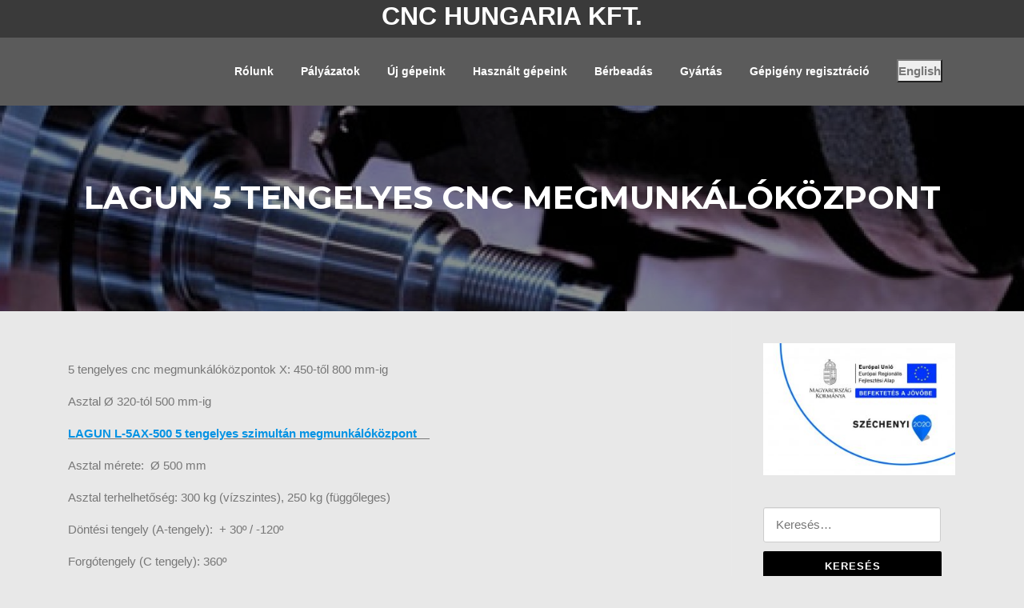

--- FILE ---
content_type: text/html; charset=UTF-8
request_url: https://cnchungaria.hu/lagun-5-tengelyes-cnc-megmunkalokozpont/
body_size: 20589
content:
<!DOCTYPE html>
<html lang="hu">
<head>
<meta charset="UTF-8">
<meta name="viewport" content="width=device-width, initial-scale=1">
<link rel="profile" href="http://gmpg.org/xfn/11">
<link rel="pingback" href="https://cnchungaria.hu/xmlrpc.php">

<title>LAGUN 5 tengelyes cnc megmunkálóközpont &#8211; Cnc Hungaria Kft.</title>
<meta name='robots' content='max-image-preview:large' />
<script>window._wca = window._wca || [];</script>
<link rel='dns-prefetch' href='//stats.wp.com' />
<link rel='dns-prefetch' href='//fonts.googleapis.com' />
<link rel='dns-prefetch' href='//s.w.org' />
<link rel='dns-prefetch' href='//c0.wp.com' />
<link rel="alternate" type="application/rss+xml" title="Cnc Hungaria Kft. &raquo; hírcsatorna" href="https://cnchungaria.hu/feed/" />
<link rel="alternate" type="application/rss+xml" title="Cnc Hungaria Kft. &raquo; hozzászólás hírcsatorna" href="https://cnchungaria.hu/comments/feed/" />
		<script type="text/javascript">
			window._wpemojiSettings = {"baseUrl":"https:\/\/s.w.org\/images\/core\/emoji\/13.0.1\/72x72\/","ext":".png","svgUrl":"https:\/\/s.w.org\/images\/core\/emoji\/13.0.1\/svg\/","svgExt":".svg","source":{"concatemoji":"https:\/\/cnchungaria.hu\/wp-includes\/js\/wp-emoji-release.min.js?ver=5.7.8"}};
			!function(e,a,t){var n,r,o,i=a.createElement("canvas"),p=i.getContext&&i.getContext("2d");function s(e,t){var a=String.fromCharCode;p.clearRect(0,0,i.width,i.height),p.fillText(a.apply(this,e),0,0);e=i.toDataURL();return p.clearRect(0,0,i.width,i.height),p.fillText(a.apply(this,t),0,0),e===i.toDataURL()}function c(e){var t=a.createElement("script");t.src=e,t.defer=t.type="text/javascript",a.getElementsByTagName("head")[0].appendChild(t)}for(o=Array("flag","emoji"),t.supports={everything:!0,everythingExceptFlag:!0},r=0;r<o.length;r++)t.supports[o[r]]=function(e){if(!p||!p.fillText)return!1;switch(p.textBaseline="top",p.font="600 32px Arial",e){case"flag":return s([127987,65039,8205,9895,65039],[127987,65039,8203,9895,65039])?!1:!s([55356,56826,55356,56819],[55356,56826,8203,55356,56819])&&!s([55356,57332,56128,56423,56128,56418,56128,56421,56128,56430,56128,56423,56128,56447],[55356,57332,8203,56128,56423,8203,56128,56418,8203,56128,56421,8203,56128,56430,8203,56128,56423,8203,56128,56447]);case"emoji":return!s([55357,56424,8205,55356,57212],[55357,56424,8203,55356,57212])}return!1}(o[r]),t.supports.everything=t.supports.everything&&t.supports[o[r]],"flag"!==o[r]&&(t.supports.everythingExceptFlag=t.supports.everythingExceptFlag&&t.supports[o[r]]);t.supports.everythingExceptFlag=t.supports.everythingExceptFlag&&!t.supports.flag,t.DOMReady=!1,t.readyCallback=function(){t.DOMReady=!0},t.supports.everything||(n=function(){t.readyCallback()},a.addEventListener?(a.addEventListener("DOMContentLoaded",n,!1),e.addEventListener("load",n,!1)):(e.attachEvent("onload",n),a.attachEvent("onreadystatechange",function(){"complete"===a.readyState&&t.readyCallback()})),(n=t.source||{}).concatemoji?c(n.concatemoji):n.wpemoji&&n.twemoji&&(c(n.twemoji),c(n.wpemoji)))}(window,document,window._wpemojiSettings);
		</script>
		<style type="text/css">
img.wp-smiley,
img.emoji {
	display: inline !important;
	border: none !important;
	box-shadow: none !important;
	height: 1em !important;
	width: 1em !important;
	margin: 0 .07em !important;
	vertical-align: -0.1em !important;
	background: none !important;
	padding: 0 !important;
}
</style>
	<link rel='stylesheet' id='embed-pdf-viewer-css'  href='https://cnchungaria.hu/wp-content/plugins/embed-pdf-viewer/css/embed-pdf-viewer.css?ver=5.7.8' type='text/css' media='screen' />
<link rel='stylesheet' id='wp-block-library-css'  href='https://c0.wp.com/c/5.7.8/wp-includes/css/dist/block-library/style.min.css' type='text/css' media='all' />
<style id='wp-block-library-inline-css' type='text/css'>
.has-text-align-justify{text-align:justify;}
</style>
<link rel='stylesheet' id='wc-block-vendors-style-css'  href='https://c0.wp.com/p/woocommerce/4.7.4/packages/woocommerce-blocks/build/vendors-style.css' type='text/css' media='all' />
<link rel='stylesheet' id='wc-block-style-css'  href='https://c0.wp.com/p/woocommerce/4.7.4/packages/woocommerce-blocks/build/style.css' type='text/css' media='all' />
<link rel='stylesheet' id='contact-form-7-css'  href='https://cnchungaria.hu/wp-content/plugins/contact-form-7/includes/css/styles.css?ver=5.3' type='text/css' media='all' />
<link rel='stylesheet' id='topbar-css'  href='https://cnchungaria.hu/wp-content/plugins/top-bar/inc/../css/topbar_style.css?ver=5.7.8' type='text/css' media='all' />
<link rel='stylesheet' id='wccs-fontawesome-css'  href='https://cnchungaria.hu/wp-content/plugins/woo-category-slider-by-pluginever/assets/vendor/font-awesome/css/font-awesome.css?ver=4.0.8' type='text/css' media='all' />
<link rel='stylesheet' id='wccs-owlcarousel-css'  href='https://cnchungaria.hu/wp-content/plugins/woo-category-slider-by-pluginever/assets/vendor/owlcarousel/assets/owl.carousel.css?ver=4.0.8' type='text/css' media='all' />
<link rel='stylesheet' id='wccs-owltheme-default-css'  href='https://cnchungaria.hu/wp-content/plugins/woo-category-slider-by-pluginever/assets/vendor/owlcarousel/assets/owl.theme.default.css?ver=4.0.8' type='text/css' media='all' />
<link rel='stylesheet' id='wc-category-slider-css'  href='https://cnchungaria.hu/wp-content/plugins/woo-category-slider-by-pluginever/assets/css/wc-category-slider-public.css?ver=50' type='text/css' media='all' />
<link rel='stylesheet' id='woocommerce-layout-css'  href='https://c0.wp.com/p/woocommerce/4.7.4/assets/css/woocommerce-layout.css' type='text/css' media='all' />
<style id='woocommerce-layout-inline-css' type='text/css'>

	.infinite-scroll .woocommerce-pagination {
		display: none;
	}
</style>
<link rel='stylesheet' id='woocommerce-smallscreen-css'  href='https://c0.wp.com/p/woocommerce/4.7.4/assets/css/woocommerce-smallscreen.css' type='text/css' media='only screen and (max-width: 768px)' />
<link rel='stylesheet' id='woocommerce-general-css'  href='https://c0.wp.com/p/woocommerce/4.7.4/assets/css/woocommerce.css' type='text/css' media='all' />
<style id='woocommerce-inline-inline-css' type='text/css'>
.woocommerce form .form-row .required { visibility: visible; }
</style>
<link rel='stylesheet' id='wc-gateway-ppec-frontend-css'  href='https://cnchungaria.hu/wp-content/plugins/woocommerce-gateway-paypal-express-checkout/assets/css/wc-gateway-ppec-frontend.css?ver=5.7.8' type='text/css' media='all' />
<link rel='stylesheet' id='screenr-fonts-css'  href='https://fonts.googleapis.com/css?family=Open%2BSans%3A400%2C300%2C300italic%2C400italic%2C600%2C600italic%2C700%2C700italic%7CMontserrat%3A400%2C700&#038;subset=latin%2Clatin-ext' type='text/css' media='all' />
<link rel='stylesheet' id='font-awesome-css'  href='https://cnchungaria.hu/wp-content/themes/screenr/assets/css/font-awesome.min.css?ver=4.0.0' type='text/css' media='all' />
<style id='font-awesome-inline-css' type='text/css'>
[data-font="FontAwesome"]:before {font-family: 'FontAwesome' !important;content: attr(data-icon) !important;speak: none !important;font-weight: normal !important;font-variant: normal !important;text-transform: none !important;line-height: 1 !important;font-style: normal !important;-webkit-font-smoothing: antialiased !important;-moz-osx-font-smoothing: grayscale !important;}
</style>
<link rel='stylesheet' id='bootstrap-css'  href='https://cnchungaria.hu/wp-content/themes/screenr/assets/css/bootstrap.min.css?ver=4.0.0' type='text/css' media='all' />
<link rel='stylesheet' id='screenr-style-css'  href='https://cnchungaria.hu/wp-content/themes/screenr/style.css?ver=5.7.8' type='text/css' media='all' />
<style id='screenr-style-inline-css' type='text/css'>
		.site-header, .is-fixed .site-header.header-fixed.transparent {
			background: #5b5b5b;
			border-bottom: 0px none;
		}
					.nav-menu > li > a{
			color: #ffffff;
		}

					.nav-menu > li > a:hover,
		.nav-menu > li.current-menu-item > a {
			color: #eded93;
			-webkit-transition: all 0.5s ease-in-out;
			-moz-transition: all 0.5s ease-in-out;
			-o-transition: all 0.5s ease-in-out;
			transition: all 0.5s ease-in-out;
		}
					@media screen and (min-width: 1140px) {
			.nav-menu > li:last-child > a {
				padding-right: 17px;
			}

			.nav-menu > li > a:hover,
			.nav-menu > li.current-menu-item > a {
				background: #7c7c7c;
				-webkit-transition: all 0.5s ease-in-out;
				-moz-transition: all 0.5s ease-in-out;
				-o-transition: all 0.5s ease-in-out;
				transition: all 0.5s ease-in-out;
			}
		}

				#nav-toggle span,
	#nav-toggle span::before,
	#nav-toggle span::after,
	#nav-toggle.nav-is-visible span::before,
	#nav-toggle.nav-is-visible span::after,

	.transparent #nav-toggle span,
	.transparent #nav-toggle span::before,
	.transparent #nav-toggle span::after,
	.transparent #nav-toggle.nav-is-visible span::before,
	.transparent #nav-toggle.nav-is-visible span::after
	{
		background-color: #dd1616;
	}

			.site-branding .site-title,
	.site-branding .site-text-logo,
	.site-branding .site-title a,
	.site-branding .site-text-logo a,
	.site-branding .site-description,
	.transparent .site-branding .site-description,
	.transparent .site-branding .site-title a {
		color: #eded21;
	}

			#page-header-cover.swiper-slider.no-image .swiper-slide .overlay {
		background-color: #000000;
		opacity: 1;
	}
	
	
	
	
	
	
	
			input[type="reset"], input[type="submit"], input[type="submit"],
		.btn-theme-primary,
		.btn-theme-primary-outline:hover,
		.features-content .features__item,
		.nav-links a:hover,
		.woocommerce #respond input#submit, .woocommerce a.button, .woocommerce button.button, .woocommerce input.button, .woocommerce button.button.alt
		{
			background-color: #000000;
		}
		textarea:focus,
		input[type="date"]:focus,
		input[type="datetime"]:focus,
		input[type="datetime-local"]:focus,
		input[type="email"]:focus,
		input[type="month"]:focus,
		input[type="number"]:focus,
		input[type="password"]:focus,
		input[type="search"]:focus,
		input[type="tel"]:focus,
		input[type="text"]:focus,
		input[type="time"]:focus,
		input[type="url"]:focus,
		input[type="week"]:focus {
			border-color: #000000;
		}

		a,
		.screen-reader-text:hover,
		.screen-reader-text:active,
		.screen-reader-text:focus,
		.header-social a,
		.nav-menu li.current-menu-item > a,
		.nav-menu a:hover,
		.nav-menu ul li a:hover,
		.nav-menu li.onepress-current-item > a,
		.nav-menu ul li.current-menu-item > a,
		.nav-menu > li a.menu-actived,
		.nav-menu.nav-menu-mobile li.nav-current-item > a,
		.site-footer a,
		.site-footer .btt a:hover,
		.highlight,
		.entry-meta a:hover,
		.entry-meta i,
		.sticky .entry-title:after,
		#comments .comment .comment-wrapper .comment-meta .comment-time:hover, #comments .comment .comment-wrapper .comment-meta .comment-reply-link:hover, #comments .comment .comment-wrapper .comment-meta .comment-edit-link:hover,
		.sidebar .widget a:hover,
		.services-content .service-card-icon i,
		.contact-details i,
		.contact-details a .contact-detail-value:hover, .contact-details .contact-detail-value:hover,
		.btn-theme-primary-outline
		{
			color: #000000;
		}

		.entry-content blockquote {
			border-left: 3px solid #000000;
		}

		.btn-theme-primary-outline, .btn-theme-primary-outline:hover {
			border-color: #000000;
		}
		.section-news .entry-grid-elements {
			border-top-color: #000000;
		}
			.gallery-carousel .g-item{
		padding: 0px 10px;
	}
	.gallery-carousel {
		margin-left: -10px;
		margin-right: -10px;
	}
	.gallery-grid .g-item, .gallery-masonry .g-item .inner {
		padding: 10px;
	}
	.gallery-grid, .gallery-masonry {
		margin: -10px;
	}
	
</style>
<link rel='stylesheet' id='screenr-gallery-lightgallery-css'  href='https://cnchungaria.hu/wp-content/themes/screenr/assets/css/lightgallery.css?ver=5.7.8' type='text/css' media='all' />
<link rel='stylesheet' id='screenr-woocommerce-css'  href='https://cnchungaria.hu/wp-content/themes/screenr/woocommerce.css?ver=5.7.8' type='text/css' media='all' />
<link rel='stylesheet' id='jetpack_css-css'  href='https://c0.wp.com/p/jetpack/9.1.1/css/jetpack.css' type='text/css' media='all' /><link rel="stylesheet" type="text/css" href="https://cnchungaria.hu/wp-content/plugins/smart-slider-3/Public/SmartSlider3/Application/Frontend/Assets/dist/smartslider.min.css?ver=157a13af" media="all" />
<style type="text/css">.n2-ss-spinner-simple-white-container {
    position: absolute;
    top: 50%;
    left: 50%;
    margin: -20px;
    background: #fff;
    width: 20px;
    height: 20px;
    padding: 10px;
    border-radius: 50%;
    z-index: 1000;
}

.n2-ss-spinner-simple-white {
  outline: 1px solid RGBA(0,0,0,0);
  width:100%;
  height: 100%;
}

.n2-ss-spinner-simple-white:before {
    position: absolute;
    top: 50%;
    left: 50%;
    width: 20px;
    height: 20px;
    margin-top: -11px;
    margin-left: -11px;
}

.n2-ss-spinner-simple-white:not(:required):before {
    content: '';
    border-radius: 50%;
    border-top: 2px solid #333;
    border-right: 2px solid transparent;
    animation: n2SimpleWhite .6s linear infinite;
}
@keyframes n2SimpleWhite {
    to {transform: rotate(360deg);}
}</style>
<script type='text/javascript' src='https://c0.wp.com/c/5.7.8/wp-includes/js/jquery/jquery.min.js' id='jquery-core-js'></script>
<script type='text/javascript' src='https://c0.wp.com/c/5.7.8/wp-includes/js/jquery/jquery-migrate.min.js' id='jquery-migrate-js'></script>
<script type='text/javascript' src='https://cnchungaria.hu/wp-content/plugins/top-bar/inc/../js/jquery.cookie.js?ver=5.7.8' id='topbar_cookiejs-js'></script>
<script type='text/javascript' id='topbar_frontjs-js-extra'>
/* <![CDATA[ */
var tpbr_settings = {"fixed":"notfixed","user_who":"notloggedin","guests_or_users":"all","message":"<b><font size=\"6\">CNC HUNGARIA KFT.","status":"active","yn_button":"nobutton","color":"#3a3a3a","button_text":"dddddddd","button_url":"index.hu","button_behavior":"","is_admin_bar":"no","detect_sticky":""};
/* ]]> */
</script>
<script type='text/javascript' src='https://cnchungaria.hu/wp-content/plugins/top-bar/inc/../js/tpbr_front.js?ver=5.7.8' id='topbar_frontjs-js'></script>
<script async defer type='text/javascript' src='https://stats.wp.com/s-202603.js' id='woocommerce-analytics-js'></script>
<link rel="https://api.w.org/" href="https://cnchungaria.hu/wp-json/" /><link rel="alternate" type="application/json" href="https://cnchungaria.hu/wp-json/wp/v2/pages/45343" /><link rel="EditURI" type="application/rsd+xml" title="RSD" href="https://cnchungaria.hu/xmlrpc.php?rsd" />
<link rel="wlwmanifest" type="application/wlwmanifest+xml" href="https://cnchungaria.hu/wp-includes/wlwmanifest.xml" /> 
<meta name="generator" content="WordPress 5.7.8" />
<meta name="generator" content="WooCommerce 4.7.4" />
<link rel="canonical" href="https://cnchungaria.hu/lagun-5-tengelyes-cnc-megmunkalokozpont/" />
<link rel='shortlink' href='https://cnchungaria.hu/?p=45343' />
<link rel="alternate" type="application/json+oembed" href="https://cnchungaria.hu/wp-json/oembed/1.0/embed?url=https%3A%2F%2Fcnchungaria.hu%2Flagun-5-tengelyes-cnc-megmunkalokozpont%2F" />
<link rel="alternate" type="text/xml+oembed" href="https://cnchungaria.hu/wp-json/oembed/1.0/embed?url=https%3A%2F%2Fcnchungaria.hu%2Flagun-5-tengelyes-cnc-megmunkalokozpont%2F&#038;format=xml" />
<style type='text/css'>img#wpstats{display:none}</style>	<noscript><style>.woocommerce-product-gallery{ opacity: 1 !important; }</style></noscript>
	<style type="text/css" id="custom-background-css">
body.custom-background { background-color: #e8e8e8; }
</style>
	<link rel="icon" href="https://cnchungaria.hu/wp-content/uploads/2015/01/cropped-banner-32x32.jpg" sizes="32x32" />
<link rel="icon" href="https://cnchungaria.hu/wp-content/uploads/2015/01/cropped-banner-192x192.jpg" sizes="192x192" />
<link rel="apple-touch-icon" href="https://cnchungaria.hu/wp-content/uploads/2015/01/cropped-banner-180x180.jpg" />
<meta name="msapplication-TileImage" content="https://cnchungaria.hu/wp-content/uploads/2015/01/cropped-banner-270x270.jpg" />
<script type="text/javascript">(function(){var N=this;N.N2_=N.N2_||{r:[],d:[]},N.N2R=N.N2R||function(){N.N2_.r.push(arguments)},N.N2D=N.N2D||function(){N.N2_.d.push(arguments)}}).call(window);if(!window.n2jQuery){window.n2jQuery={ready:function(cb){console.error('n2jQuery will be deprecated!');N2R(['$'],cb)}}}window.nextend={jQueryFallback:'https://cnchungaria.hu/wp-includes/js/jquery/jquery.js',localization:{},ready:function(cb){console.error('nextend.ready will be deprecated!');N2R('documentReady',function($){cb.call(window,$)})}};</script><script type="text/javascript" src="https://cnchungaria.hu/wp-content/plugins/smart-slider-3/Public/SmartSlider3/Application/Frontend/Assets/dist/n2.min.js?ver=157a13af"></script>
<script type="text/javascript" src="https://cnchungaria.hu/wp-content/plugins/smart-slider-3/Public/SmartSlider3/Application/Frontend/Assets/dist/smartslider-frontend.min.js?ver=157a13af"></script>
<script type="text/javascript" src="https://cnchungaria.hu/wp-content/plugins/smart-slider-3/Public/SmartSlider3/Slider/SliderType/Simple/Assets/dist/smartslider-simple-type-frontend.min.js?ver=157a13af"></script>
<script type="text/javascript">N2R('documentReady',function($){N2R(["documentReady","smartslider-frontend","smartslider-simple-type-frontend"],function(){new N2Classes.SmartSliderSimple('#n2-ss-2',{"admin":false,"callbacks":"","background.video.mobile":1,"alias":{"id":0,"smoothScroll":0,"slideSwitch":0,"scroll":1,"scrollSpeed":400},"align":"normal","isDelayed":0,"load":{"fade":1,"scroll":0},"playWhenVisible":1,"playWhenVisibleAt":0.5,"responsive":{"hideOn":{"desktopLandscape":false,"desktopPortrait":false,"tabletLandscape":false,"tabletPortrait":false,"mobileLandscape":false,"mobilePortrait":false},"onResizeEnabled":true,"type":"auto","downscale":1,"upscale":1,"minimumHeight":0,"maximumSlideWidth":{"desktopLandscape":3000,"desktopPortrait":3000,"tabletLandscape":3000,"tabletPortrait":3000,"mobileLandscape":3000,"mobilePortrait":3000},"forceFull":0,"forceFullOverflowX":"body","forceFullHorizontalSelector":"","constrainRatio":1,"sliderHeightBasedOn":"real","decreaseSliderHeight":0,"focusUser":1,"focusEdge":"auto","breakpoints":[{"device":"tabletPortrait","type":"max-screen-width","portraitWidth":1199,"landscapeWidth":1199},{"device":"mobilePortrait","type":"max-screen-width","portraitWidth":700,"landscapeWidth":900}],"enabledDevices":{"desktopLandscape":0,"desktopPortrait":1,"tabletLandscape":0,"tabletPortrait":1,"mobileLandscape":0,"mobilePortrait":1},"sizes":{"desktopPortrait":{"width":1200,"height":500,"max":3000,"min":1200},"tabletPortrait":{"width":701,"height":292,"max":1199,"min":701},"mobilePortrait":{"width":320,"height":133,"max":900,"min":320}},"normalizedDeviceModes":{"unknown":"desktopPortrait","desktopPortrait":"desktopPortrait","desktopLandscape":"desktopPortrait","tabletLandscape":"desktopPortrait","tabletPortrait":"tabletPortrait","mobileLandscape":"tabletPortrait","mobilePortrait":"mobilePortrait"},"overflowHiddenPage":0,"focus":{"offsetTop":"#wpadminbar","offsetBottom":""}},"controls":{"mousewheel":0,"touch":"horizontal","keyboard":1,"blockCarouselInteraction":1},"lazyLoad":0,"lazyLoadNeighbor":0,"blockrightclick":0,"maintainSession":0,"autoplay":{"enabled":1,"start":1,"duration":2000,"autoplayLoop":1,"allowReStart":0,"pause":{"click":1,"mouse":"enter","mediaStarted":1},"resume":{"click":0,"mouse":"0","mediaEnded":1,"slidechanged":0},"interval":1,"intervalModifier":"loop","intervalSlide":"current"},"perspective":1500,"layerMode":{"playOnce":0,"playFirstLayer":1,"mode":"skippable","inAnimation":"mainInEnd"},"bgAnimationsColor":"RGBA(51,51,51,1)","bgAnimations":0,"mainanimation":{"type":"horizontal","duration":800,"delay":0,"ease":"easeOutQuad","parallax":0,"shiftedBackgroundAnimation":0},"carousel":1,"dynamicHeight":0,"initCallbacks":function($){N2D("SmartSliderWidgetArrowImage","SmartSliderWidget",function(e,i){function r(e,i,t,s,r,o){this.key=e,this.action=t,this.desktopRatio=s,this.tabletRatio=r,this.mobileRatio=o,N2Classes.SmartSliderWidget.prototype.constructor.call(this,i)}return((r.prototype=Object.create(N2Classes.SmartSliderWidget.prototype)).constructor=r).prototype.onStart=function(){this.deferred=e.Deferred(),this.slider.sliderElement.on("SliderDevice",this.onDevice.bind(this)).trigger("addWidget",this.deferred),this.$widget=e("#"+this.slider.elementID+"-arrow-"+this.key).on("click",function(e){e.stopPropagation(),this.slider[this.action]()}.bind(this)),this.$resize=this.$widget.find(".n2-resize"),0===this.$resize.length&&(this.$resize=this.$widget),e.when(this.$widget.n2imagesLoaded(),this.slider.stages.get("ResizeFirst").getDeferred()).always(this.onLoad.bind(this))},r.prototype.onLoad=function(){this.$widget.addClass("n2-ss-widget--calc"),this.previousWidth=this.$resize.width(),this.previousHeight=this.$resize.height(),this.$widget.removeClass("n2-ss-widget--calc"),this.$resize.find("img").css("width","100%"),this.onDevice(null,{device:this.slider.responsive.getDeviceMode()}),this.deferred.resolve()},r.prototype.onDevice=function(e,i){var t=1;switch(i.device){case"tabletPortrait":case"tabletLandscape":t=this.tabletRatio;break;case"mobilePortrait":case"mobileLandscape":t=this.mobileRatio;break;default:t=this.desktopRatio}this.$resize.width(this.previousWidth*t),this.$resize.height(this.previousHeight*t)},function(e,i,t,s){this.key="arrow",this.previous=new r("previous",e,"previousWithDirection",i,t,s),this.next=new r("next",e,"nextWithDirection",i,t,s)}});new N2Classes.SmartSliderWidgetArrowImage(this,0.8,0.8,0.5);N2D("SmartSliderWidgetBulletTransition","SmartSliderWidget",function(l,s){function t(t,e){this.key="bullet",this.parameters=e,N2Classes.SmartSliderWidget.prototype.constructor.call(this,t)}return((t.prototype=Object.create(N2Classes.SmartSliderWidget.prototype)).constructor=t).prototype.onStart=function(){switch(this.hasDots=!0,this.axis="horizontal",this.offset=0,this.$bar=this.slider.sliderElement.find(".nextend-bullet-bar"),this.$widget=this.$bar.parent(),this.event="universalclick","mouseenter"===this.parameters.action&&(this.event="universalenter"),this.parameters.area){case 5:case 8:this.axis="vertical"}this.slider.stages.done("BeforeShow",this.onBeforeShow.bind(this))},t.prototype.onBeforeShow=function(){this.onVisibleSlidesChanged(),this.hasDots&&this.slider.currentSlide.$dot.addClass("n2-active").removeAttr("tabindex").attr("aria-current","true"),this.slider.sliderElement.on({visibleSlidesChanged:this.onVisibleSlidesChanged.bind(this),SlideWillChange:this.onSlideSwitch.bind(this)})},t.prototype.onSlideSwitch=function(t,e){this.hasDots&&(this.$dots.removeClass("n2-active").attr("tabindex","0").removeAttr("aria-current"),e.$dot.addClass("n2-active").removeAttr("tabindex").attr("aria-current","true"))},t.prototype.showThumbnail=function(t,e){var i=this.getThumbnail(t);NextendTween.to(i,.3,{opacity:1}),t.$dot.one("universalleave.thumbnailleave",this.hideThumbnail.bind(this,i))},t.prototype.hideThumbnail=function(t,e){e.stopPropagation(),NextendTween.to(t,.3,{opacity:0,onComplete:function(){t.remove()}})},t.prototype.getThumbnail=function(t){var e=t.$dot,i=this.slider.sliderElement.offset(),s=e.offset(),o=e.outerWidth(),a=e.outerHeight(),r=l("<div></div>").append(l("<div></div>").css({width:this.parameters.thumbnailWidth,height:this.parameters.thumbnailHeight,backgroundImage:'url("'+t.getThumbnail()+'")'}).addClass("n2-ss-bullet-thumbnail")).addClass(this.parameters.thumbnailStyle).addClass("n2-ss-bullet-thumbnail-container").appendTo(this.slider.sliderElement);switch(this.parameters.thumbnailPosition){case"right":r.css({left:s.left-i.left+o,top:s.top-i.top+a/2-r.outerHeight(!0)/2});break;case"left":r.css({left:s.left-i.left-r.outerWidth(!0),top:s.top-i.top+a/2-r.outerHeight(!0)/2});break;case"top":r.css({left:s.left-i.left+o/2-r.outerWidth(!0)/2,top:s.top-i.top-r.outerHeight(!0)});break;case"bottom":r.css({left:s.left-i.left+o/2-r.outerWidth(!0)/2,top:s.top-i.top+a})}return e.data("thumbnail",r),r},t.prototype.onVisibleSlidesChanged=function(){if(this.$dotsOuter!==s&&(this.$dotsOuter.remove(),delete this.$dotsOuter),this.$bar.html(""),this.slider.visibleSlides.length<=1)this.hasDots=!1;else{this.hasDots=!0,this.$dots=l(),this.$dotsOuter=l();for(var t=0;t<this.slider.visibleSlides.length;t++){var e=this.slider.visibleSlides[t],i=l('<div class="n2-ow n2-bullet '+this.parameters.dotClasses+'" tabindex="0"></div>').attr("role","button").attr("aria-label",e.getTitle()).appendTo(this.$bar);switch(this.$dotsOuter=this.$dotsOuter.add(i.wrap(l('<div class="n2-ow"></div>').on(this.event,this.onDotClick.bind(this,e))).on("n2Activate",this.onDotClick.bind(this,e))),e.$dot=i,this.$dots=this.$dots.add(i),this.parameters.mode){case"numeric":i.html(t+1);break;case"title":i.html(e.getTitle())}1===this.parameters.thumbnail&&e.getThumbnail()&&i.on({universalenter:this.showThumbnail.bind(this,e)},{leaveOnSecond:!0})}this.onSlideSwitch(null,this.slider.currentSlide)}},t.prototype.onDotClick=function(t,e){this.slider.directionalChangeTo(t.index)},t.prototype.calculateDimensions=function(t){this.isVisible()?(this.$widget.addClass("n2-ss-control-bullet--calculate-size"),t[this.key+"width"]=this.$bar.outerWidth(),t[this.key+"height"]=this.$bar.outerHeight(),this.$widget.removeClass("n2-ss-control-bullet--calculate-size")):(t[this.key+"width"]=0,t[this.key+"height"]=0)},t});new N2Classes.SmartSliderWidgetBulletTransition(this,{"area":12,"dotClasses":"n2-style-c0fe1c7a37b7b7c3cb83a8d1cde6e7ce-dot ","mode":"","action":"click"})}})})});</script></head>

<body class="page-template-default page page-id-45343 custom-background theme-screenr woocommerce-no-js no-site-title no-site-tagline header-layout-fixed">
<div id="page" class="site">
	<a class="skip-link screen-reader-text" href="#content">Ugrás a tartalomra</a>
    	<header id="masthead" class="site-header sticky-header" role="banner">
		<div class="container">
			    <div class="site-branding">
                        <p class="site-title"><a href="https://cnchungaria.hu/" rel="home">Cnc Hungaria Kft.</a></p>
                    </div><!-- .site-branding -->
    
			<div class="header-right-wrapper">
				<a href="#" id="nav-toggle">Menü<span></span></a>
				<nav id="site-navigation" class="main-navigation" role="navigation">
					<ul class="nav-menu">
						<li id="menu-item-43884" class="menu-item menu-item-type-custom menu-item-object-custom menu-item-has-children menu-item-43884"><a href="#">Rólunk</a>
<ul class="sub-menu">
	<li id="menu-item-44350" class="menu-item menu-item-type-post_type menu-item-object-page menu-item-home menu-item-44350"><a href="https://cnchungaria.hu/">Üdvözöljük honlapunkon</a></li>
	<li id="menu-item-44601" class="menu-item menu-item-type-post_type menu-item-object-page menu-item-44601"><a href="https://cnchungaria.hu/kapcsolat/">Kapcsolat</a></li>
	<li id="menu-item-44434" class="menu-item menu-item-type-post_type menu-item-object-page menu-item-44434"><a href="https://cnchungaria.hu/allasajanlatok-2/">Állásajánlatok</a></li>
	<li id="menu-item-43893" class="menu-item menu-item-type-post_type menu-item-object-page menu-item-43893"><a href="https://cnchungaria.hu/emo-hannover-2019/">EMO Hannover 2019.</a></li>
</ul>
</li>
<li id="menu-item-43885" class="menu-item menu-item-type-custom menu-item-object-custom menu-item-has-children menu-item-43885"><a href="#">Pályázatok</a>
<ul class="sub-menu">
	<li id="menu-item-44381" class="menu-item menu-item-type-post_type menu-item-object-page menu-item-44381"><a href="https://cnchungaria.hu/palyazatok/">Pályázatok</a></li>
</ul>
</li>
<li id="menu-item-45102" class="menu-item menu-item-type-post_type menu-item-object-page current-menu-ancestor current-menu-parent current_page_parent current_page_ancestor menu-item-has-children menu-item-45102"><a href="https://cnchungaria.hu/uj-gepeink/">Új gépeink</a>
<ul class="sub-menu">
	<li id="menu-item-45348" class="menu-item menu-item-type-post_type menu-item-object-page current-menu-item page_item page-item-45343 current_page_item menu-item-45348"><a href="https://cnchungaria.hu/lagun-5-tengelyes-cnc-megmunkalokozpont/" aria-current="page">LAGUN 5 tengelyes cnc megmunkálóközpont</a></li>
	<li id="menu-item-47211" class="menu-item menu-item-type-post_type menu-item-object-page menu-item-47211"><a href="https://cnchungaria.hu/lagun-evz630-megmunkalokozpont/">LAGUN evZ630 5 tengelyes szimultán megmunkálóközpont</a></li>
	<li id="menu-item-45340" class="menu-item menu-item-type-post_type menu-item-object-page menu-item-45340"><a href="https://cnchungaria.hu/lagun-cnc-fuggoleges-megmunkalokozpontok/">LAGUN cnc függőleges megmunkálóközpontok</a></li>
	<li id="menu-item-45221" class="menu-item menu-item-type-post_type menu-item-object-page menu-item-45221"><a href="https://cnchungaria.hu/uj-taath-molibdenszalas-huzalos-szikraforgacsolo-gep/">ÚJ TAATH molibdénszálas huzalos szikraforgácsoló gépek</a></li>
	<li id="menu-item-45022" class="menu-item menu-item-type-post_type menu-item-object-page menu-item-45022"><a href="https://cnchungaria.hu/taath-tombos-szikraforgacsolo-gepek/">Új TAATH tömbös szikraforgácsoló gépek</a></li>
	<li id="menu-item-44352" class="menu-item menu-item-type-post_type menu-item-object-page menu-item-44352"><a href="https://cnchungaria.hu/uj-taatth-megmunkalokozpontok/">Új TAATH megmunkálóközpontok</a></li>
	<li id="menu-item-46049" class="menu-item menu-item-type-post_type menu-item-object-page menu-item-46049"><a href="https://cnchungaria.hu/taath-v8-32-tengelyes-megmunkalokozpont/">TAATH V8 3+2 tengelyes megmunkálóközpont</a></li>
	<li id="menu-item-43895" class="menu-item menu-item-type-post_type menu-item-object-page menu-item-has-children menu-item-43895"><a href="https://cnchungaria.hu/uj-taath-sikkoszoru/">ÚJ TAATH Síkköszörű</a>
	<ul class="sub-menu">
		<li id="menu-item-47062" class="menu-item menu-item-type-post_type menu-item-object-page menu-item-47062"><a href="https://cnchungaria.hu/taath-3060-tipusu-2-tengelyes-cnc-sikkoszorugep-automata-fogasvetellel/">TAATH 3060 típusú 2 tengelyes CNC síkköszörűgép automata fogásvétellel –</a></li>
	</ul>
</li>
	<li id="menu-item-44440" class="menu-item menu-item-type-post_type menu-item-object-page menu-item-44440"><a href="https://cnchungaria.hu/uj-tath-eszterga/">Új TAATH eszterga</a></li>
</ul>
</li>
<li id="menu-item-45131" class="menu-item menu-item-type-post_type menu-item-object-page menu-item-has-children menu-item-45131"><a href="https://cnchungaria.hu/hasznalt-gepeink/">Használt gépeink</a>
<ul class="sub-menu">
	<li id="menu-item-47603" class="menu-item menu-item-type-post_type menu-item-object-page menu-item-47603"><a href="https://cnchungaria.hu/sodick-fs-a30r-tombos-szikraforgacsolo/">SODICK FS-A30R tömbös szikraforgácsoló</a></li>
	<li id="menu-item-47615" class="menu-item menu-item-type-post_type menu-item-object-page menu-item-47615"><a href="https://cnchungaria.hu/c-tek-znc320-50a-tombos-szikaforgacsolo/">C TEK ZNC320 50A tömbös szikaforgácsoló</a></li>
	<li id="menu-item-47619" class="menu-item menu-item-type-post_type menu-item-object-page menu-item-47619"><a href="https://cnchungaria.hu/taath-1224-tipusu-hidraulikus-sikkoszorugep/">TAATH 1224 típusú hidraulikus síkköszörűgép</a></li>
	<li id="menu-item-47554" class="menu-item menu-item-type-post_type menu-item-object-page menu-item-47554"><a href="https://cnchungaria.hu/jung-vario-d-sik-es-profilkoszoru-gep/">JUNG VARIO D sík-és profilköszörű gép</a></li>
	<li id="menu-item-47522" class="menu-item menu-item-type-post_type menu-item-object-page menu-item-47522"><a href="https://cnchungaria.hu/agie-charmilles-spirit-3-tombos-szikraforgacsolo/">Agie Charmilles Spirit 3 tömbös szikraforgácsoló</a></li>
	<li id="menu-item-47571" class="menu-item menu-item-type-post_type menu-item-object-page menu-item-47571"><a href="https://cnchungaria.hu/bomar-stg-320-gm-furesz/">BOMAR STG 320 GM fűrész</a></li>
	<li id="menu-item-47482" class="menu-item menu-item-type-post_type menu-item-object-page menu-item-47482"><a href="https://cnchungaria.hu/vartek-accuraform-3100-135-hidraulikus-elhajlito-gep-2021/">VARTEK AccuraForm 3100-135 hidraulikus élhajlító gép – 2021</a></li>
	<li id="menu-item-47457" class="menu-item menu-item-type-post_type menu-item-object-page menu-item-47457"><a href="https://cnchungaria.hu/nct-eml-1020b-marogep/">NCT EmL-1020B marógép</a></li>
	<li id="menu-item-47407" class="menu-item menu-item-type-post_type menu-item-object-page menu-item-47407"><a href="https://cnchungaria.hu/elado-geppark/">Eladó géppark</a></li>
	<li id="menu-item-47389" class="menu-item menu-item-type-post_type menu-item-object-page menu-item-47389"><a href="https://cnchungaria.hu/geppark/">Géppark</a></li>
	<li id="menu-item-47319" class="menu-item menu-item-type-post_type menu-item-object-page menu-item-47319"><a href="https://cnchungaria.hu/romi-d600-vertikalis-cnc-marogep/">ROMI D600 VERTIKÁLIS CNC MARÓGÉP</a></li>
	<li id="menu-item-46985" class="menu-item menu-item-type-post_type menu-item-object-page menu-item-46985"><a href="https://cnchungaria.hu/jonesshipman-540l-sikkoszoru/">Jones&#038;Shipman 540L síkköszörű</a></li>
	<li id="menu-item-46970" class="menu-item menu-item-type-post_type menu-item-object-page menu-item-46970"><a href="https://cnchungaria.hu/elado-optimum-optimill-mt200-as-egyetemes-marogep-es-egy-ruhla-helyzetfuro/">Eladó OPTIMUM OPTImill MT200-as egyetemes marógép és egy Ruhla helyzetfúró</a></li>
	<li id="menu-item-46664" class="menu-item menu-item-type-post_type menu-item-object-page menu-item-46664"><a href="https://cnchungaria.hu/bystronic-byvention-3015-2007-2009/">Bystronic ByVention 3015 (2007, 2009)</a></li>
	<li id="menu-item-46532" class="menu-item menu-item-type-post_type menu-item-object-page menu-item-46532"><a href="https://cnchungaria.hu/szalagfuresz-vizszintes-marogep-rudadagolo-egyeb-eszkozok/">•  szalagfűrész  • rúdadagoló  •  egyéb eszközök</a></li>
	<li id="menu-item-46511" class="menu-item menu-item-type-post_type menu-item-object-page menu-item-46511"><a href="https://cnchungaria.hu/prvomajska-ag-400cnc-felujitott-marogep/">Prvomajska AG 400CNC felújított marógép</a></li>
	<li id="menu-item-46497" class="menu-item menu-item-type-post_type menu-item-object-page menu-item-46497"><a href="https://cnchungaria.hu/kaeser-sk-24-tip-csavarkompresszor-a-hozza-tartozo-kaeser-tu26-hutve-szaritoval-ciklonlevalasztoval-automata-kondenzviz-leeresztovel/">KAESER SK 24 típ. csavarkompresszor a hozzá tartozó KAESER TU26 hűtve szárítóval, ciklonleválasztóval + automata kondenzvíz leeresztővel</a></li>
	<li id="menu-item-46418" class="menu-item menu-item-type-post_type menu-item-object-page menu-item-46418"><a href="https://cnchungaria.hu/wmt1525-vizsugaras-vago-3-tengelyes/">WMT1525 vízsugaras vágó (3 tengelyes)</a></li>
	<li id="menu-item-46239" class="menu-item menu-item-type-post_type menu-item-object-page menu-item-46239"><a href="https://cnchungaria.hu/procam-pt2030w-vizsugaras-vago-berendezes/">ProCAM PT2030W vízsugaras vágó berendezés</a></li>
	<li id="menu-item-46091" class="menu-item menu-item-type-post_type menu-item-object-page menu-item-46091"><a href="https://cnchungaria.hu/mitsubishi-dwc-110-sz-p/">MITSUBISHI DWC-110 SZ-P huzalos szikraforgácsoló</a></li>
	<li id="menu-item-45523" class="menu-item menu-item-type-post_type menu-item-object-page menu-item-45523"><a href="https://cnchungaria.hu/roders-rfm-1000-2-megmunkalokozpont/">Röders RFM-1000/2 megmunkálóközpont </a></li>
	<li id="menu-item-45594" class="menu-item menu-item-type-post_type menu-item-object-page menu-item-45594"><a href="https://cnchungaria.hu/picchi-transfer-v04-combyax-t10-u8-combyax-t10-u7-forgo-asztalos-celgep/">PICCHI TRANSFER V04 COMBYAX T10-U8/COMBYAX T10-U7 forgó asztalos célgép</a></li>
	<li id="menu-item-45614" class="menu-item menu-item-type-post_type menu-item-object-page menu-item-45614"><a href="https://cnchungaria.hu/mazak-vqc-20-40b-cnc-megmunkalo-kozpont/">Mazak VQC 20/40B cnc megmunkáló központ</a></li>
	<li id="menu-item-45725" class="menu-item menu-item-type-post_type menu-item-object-page menu-item-45725"><a href="https://cnchungaria.hu/erosimat-tip-3-gf63-01-tombos-szikraforgacsolo-gep/">EROSIMAT TIP 3 GF63-01 tömbös szikraforgácsoló gép</a></li>
	<li id="menu-item-45732" class="menu-item menu-item-type-post_type menu-item-object-page menu-item-45732"><a href="https://cnchungaria.hu/orosz-helyzetfuro-gep/">Orosz helyzetfúró gép</a></li>
	<li id="menu-item-45739" class="menu-item menu-item-type-post_type menu-item-object-page menu-item-45739"><a href="https://cnchungaria.hu/len-25-presgep/">LEN-25 présgép</a></li>
	<li id="menu-item-45910" class="menu-item menu-item-type-post_type menu-item-object-page menu-item-45910"><a href="https://cnchungaria.hu/?page_id=45808">Mori CL 2000 eszterga – 2004</a></li>
	<li id="menu-item-45902" class="menu-item menu-item-type-post_type menu-item-object-page menu-item-45902"><a href="https://cnchungaria.hu/muratec-mw-120-gt-2012/">Muratec MW 120 GT – 2012</a></li>
	<li id="menu-item-45900" class="menu-item menu-item-type-post_type menu-item-object-page menu-item-45900"><a href="https://cnchungaria.hu/riello-model-vfx-300-6-4-0-v-vertiflex-transzfergep-forgoasztallal-2002/">Riello Model VFX 300 – 6/4 – 0/ – V Vertiflex transzfergép forgóasztallal – 2002</a></li>
	<li id="menu-item-45898" class="menu-item menu-item-type-post_type menu-item-object-page menu-item-45898"><a href="https://cnchungaria.hu/tsugami-np-32-1992/">Tsugami NP-32 – 1992</a></li>
	<li id="menu-item-47139" class="menu-item menu-item-type-post_type menu-item-object-page menu-item-47139"><a href="https://cnchungaria.hu/voumard-5a-belso-hengeres-csiszologep/">VOUMARD 5A belső hengeres csiszológép</a></li>
	<li id="menu-item-44388" class="menu-item menu-item-type-post_type menu-item-object-page menu-item-44388"><a href="https://cnchungaria.hu/elado-gepem-van/">Eladó gépe van?</a></li>
	<li id="menu-item-44417" class="menu-item menu-item-type-post_type menu-item-object-page menu-item-44417"><a href="https://cnchungaria.hu/keresett-gepek/">Gépigény regisztráció</a></li>
</ul>
</li>
<li id="menu-item-43908" class="menu-item menu-item-type-post_type menu-item-object-page menu-item-43908"><a href="https://cnchungaria.hu/berbeadas/">Bérbeadás</a></li>
<li id="menu-item-43890" class="menu-item menu-item-type-custom menu-item-object-custom menu-item-has-children menu-item-43890"><a href="#">Gyártás</a>
<ul class="sub-menu">
	<li id="menu-item-44455" class="menu-item menu-item-type-post_type menu-item-object-page menu-item-44455"><a href="https://cnchungaria.hu/gyartas-3/">Gyártás</a></li>
</ul>
</li>
<li id="menu-item-44670" class="menu-item menu-item-type-custom menu-item-object-custom menu-item-has-children menu-item-44670"><a href="#">Gépigény regisztráció</a>
<ul class="sub-menu">
	<li id="menu-item-44669" class="menu-item menu-item-type-post_type menu-item-object-page menu-item-44669"><a href="https://cnchungaria.hu/gepigeny-regisztracio-2020/">Gépigény regisztráció</a></li>
</ul>
</li>
<li id="menu-item-43909" class="menu-item menu-item-type-custom menu-item-object-custom menu-item-43909"><a href="https://cnchungaria.hu/wordpress/"><button>English</button></a></li>
					</ul>
				</nav>
				<!-- #site-navigation -->
			</div>

		</div>
	</header><!-- #masthead -->
	<section id="page-header-cover" class="section-slider swiper-slider fixed has-image" >
		<div class="swiper-container" data-autoplay="0">
			<div class="swiper-wrapper ">
				<div class="swiper-slide slide-align-center " style="background-image: url('https://cnchungaria.hu/wp-content/uploads/2019/12/cropped-1.jpg');" ><div class="swiper-slide-intro"><div class="swiper-intro-inner" style="padding-top: 8%; padding-bottom: 9%; " ><h2 class="swiper-slide-heading">LAGUN 5 tengelyes cnc megmunkálóközpont</h2></div></div><div class="overlay"></div></div>			</div>
		</div>
	</section>
		<div id="content" class="site-content">
		<div id="content-inside" class="container right-sidebar">
			<div id="primary" class="content-area">
				<main id="main" class="site-main" role="main">
				
<article id="post-45343" class="post-45343 page type-page status-publish hentry">
	<div class="entry-content">
		
<p>5 tengelyes cnc megmunkálóközpontok X: 450-től 800 mm-ig</p>



<p>Asztal Ø 320-tól 500 mm-ig</p>



<p><strong><span style="text-decoration: underline;"><span class="has-inline-color has-vivid-cyan-blue-color">LAGUN L-5AX-500 5 tengelyes szimultán <strong>megmunkálóközpont &nbsp;&nbsp;&nbsp;</strong></span></span><strong>&nbsp;</strong> &nbsp;&nbsp;&nbsp;&nbsp;&nbsp;&nbsp;&nbsp;&nbsp;&nbsp;&nbsp;&nbsp;&nbsp;&nbsp;&nbsp;&nbsp;&nbsp;&nbsp;&nbsp;&nbsp;&nbsp;&nbsp;&nbsp;&nbsp;&nbsp;&nbsp;&nbsp; </strong></p>



<p></p>



<p>Asztal mérete:&nbsp; Ø 500 mm</p>



<p>Asztal terhelhetőség: 300 kg (vízszintes), 250 kg (függőleges)&nbsp;&nbsp;&nbsp;&nbsp;&nbsp;&nbsp;&nbsp;&nbsp;&nbsp;&nbsp;&nbsp;&nbsp;&nbsp;&nbsp;&nbsp;&nbsp;&nbsp;&nbsp;&nbsp;&nbsp;&nbsp;&nbsp;&nbsp;&nbsp;&nbsp;&nbsp;&nbsp;&nbsp;&nbsp;&nbsp;&nbsp;&nbsp;&nbsp;&nbsp;&nbsp;&nbsp;&nbsp;&nbsp;&nbsp;</p>



<p>Döntési tengely (A-tengely):&nbsp; + 30º / -120º</p>



<p>Forgótengely (C tengely): 360º</p>



<p>Orsó fordulatszám: 12000 (opc. 15000/24000) RPM</p>



<p>X, Y, Z mozgástartomány: 800 x 700 x 645 mm</p>



<p>ATC típus karos 30x (opcionális 40x)</p>



<p>Orsón keresztüli levegőhűtés</p>



<p>Főorsó csapágyak levegő-olaj kenése</p>



<p>Mérőkódolók az A és C tengelyen</p>



<p></p>



<figure class="wp-block-image size-large"><img loading="lazy" width="605" height="600" src="http://cnchungaria.hu/wp-content/uploads/2025/01/L5AX-500.jpg" alt="" class="wp-image-47191" srcset="https://cnchungaria.hu/wp-content/uploads/2025/01/L5AX-500.jpg 605w, https://cnchungaria.hu/wp-content/uploads/2025/01/L5AX-500-300x298.jpg 300w, https://cnchungaria.hu/wp-content/uploads/2025/01/L5AX-500-150x150.jpg 150w, https://cnchungaria.hu/wp-content/uploads/2025/01/L5AX-500-600x595.jpg 600w, https://cnchungaria.hu/wp-content/uploads/2025/01/L5AX-500-100x100.jpg 100w" sizes="(max-width: 605px) 100vw, 605px" /></figure>



<p><strong><span class="has-inline-color has-vivid-cyan-blue-color">VÁLASZTHATÓ VEZÉRLÉSEK: HEIDENHAIN TNC 7, FANUC 31i-B5 PLUS, FAGOR 8065M Elite.</span></strong></p>



<div class="wp-block-file"><a href="http://cnchungaria.hu/wp-content/uploads/2025/01/L-5AX-0324-low.pdf"><br><strong><span class="has-inline-color has-vivid-red-color">KATALÓGUS LETÖLTÉSE NAGY FELBONTÁSBAN</span></strong></a><a href="http://cnchungaria.hu/wp-content/uploads/2025/01/L-5AX-0324-low.pdf" class="wp-block-file__button" download>Letöltés</a></div>



<figure class="wp-block-embed-pdf-viewer-pdf wp-block-embed-pdf-viewer-pdf__content-wrapper"><object class="embed-pdf-viewer" data="https://cnchungaria.hu/wp-content/uploads/2025/01/L-5AX-0324-low-1.pdf#scrollbar=1&amp;toolbar=1" type="application/pdf" height="600" width="600" title=""></object><iframe loading="lazy" class="embed-pdf-viewer" src="https://docs.google.com/viewer?url=https%3A%2F%2Fcnchungaria.hu%2Fwp-content%2Fuploads%2F2025%2F01%2FL-5AX-0324-low-1.pdf&amp;embedded=true" frameborder="0" height="600" width="600" title=""></iframe></figure>



<p></p>



<p></p>



<p></p>



<div class="wp-block-file"><a href="https://cnchungaria.hu/wp-content/uploads/2025/01/L-5AX-series-Export-List-Price-September-2024.pdf"><strong><span class="has-inline-color has-vivid-red-color">ÁRLISTA LETÖLTÉSE NAGY FELBONTÁSBAN</span></strong></a><a href="https://cnchungaria.hu/wp-content/uploads/2025/01/L-5AX-series-Export-List-Price-September-2024.pdf" class="wp-block-file__button" download>Letöltés</a></div>



<figure class="wp-block-embed-pdf-viewer-pdf wp-block-embed-pdf-viewer-pdf__content-wrapper"><object class="embed-pdf-viewer" data="https://cnchungaria.hu/wp-content/uploads/2025/01/L-5AX-series-Export-List-Price-September-2024-1.pdf#scrollbar=1&amp;toolbar=1" type="application/pdf" height="600" width="600" title=""></object><iframe loading="lazy" class="embed-pdf-viewer" src="https://docs.google.com/viewer?url=https%3A%2F%2Fcnchungaria.hu%2Fwp-content%2Fuploads%2F2025%2F01%2FL-5AX-series-Export-List-Price-September-2024-1.pdf&amp;embedded=true" frameborder="0" height="600" width="600" title=""></iframe></figure>



<p class="has-medium-font-size"><strong>Gépigény regisztráció:</strong></p>



<div role="form" class="wpcf7" id="wpcf7-f468-p45343-o1" lang="hu-HU" dir="ltr">
<div class="screen-reader-response"><p role="status" aria-live="polite" aria-atomic="true"></p> <ul></ul></div>
<form action="/lagun-5-tengelyes-cnc-megmunkalokozpont/#wpcf7-f468-p45343-o1" method="post" class="wpcf7-form init" novalidate="novalidate" data-status="init">
<div style="display: none;">
<input type="hidden" name="_wpcf7" value="468" />
<input type="hidden" name="_wpcf7_version" value="5.3" />
<input type="hidden" name="_wpcf7_locale" value="hu_HU" />
<input type="hidden" name="_wpcf7_unit_tag" value="wpcf7-f468-p45343-o1" />
<input type="hidden" name="_wpcf7_container_post" value="45343" />
<input type="hidden" name="_wpcf7_posted_data_hash" value="" />
</div>
<p>Név/Cégnév (kötelező)<br />
    <span class="wpcf7-form-control-wrap your-name"><input type="text" name="your-name" value="" size="40" class="wpcf7-form-control wpcf7-text wpcf7-validates-as-required" aria-required="true" aria-invalid="false" /></span> </p>
<p>Email cím (kötelező)<br />
    <span class="wpcf7-form-control-wrap your-email"><input type="email" name="your-email" value="" size="40" class="wpcf7-form-control wpcf7-text wpcf7-email wpcf7-validates-as-required wpcf7-validates-as-email" aria-required="true" aria-invalid="false" /></span> </p>
<p>Telefonszám (kötelező kitölteni)<br />
    <span class="wpcf7-form-control-wrap date-859"><input type="tel" name="date-859" value="" size="40" class="wpcf7-form-control wpcf7-text wpcf7-tel wpcf7-validates-as-required wpcf7-validates-as-tel" aria-required="true" aria-invalid="false" /></span> </p>
<p>Tárgy<br />
<span class="wpcf7-form-control-wrap dynamictext-505"><input type="text" name="dynamictext-505" value="LAGUN 5 tengelyes cnc megmunkálóközpont" size="40" class="wpcf7-form-control wpcf7dtx-dynamictext wpcf7-dynamictext" aria-invalid="false" /></span> </p>
<p>Üzenet<br />
    <span class="wpcf7-form-control-wrap your-message"><textarea name="your-message" cols="40" rows="10" class="wpcf7-form-control wpcf7-textarea" aria-invalid="false"></textarea></span> </p>
<p><input type="submit" value="Küldés" class="wpcf7-form-control wpcf7-submit" /></p>
<p style="display: none !important;"><label>&#916;<textarea name="_wpcf7_ak_hp_textarea" cols="45" rows="8" maxlength="100"></textarea></label><input type="hidden" id="ak_js_1" name="_wpcf7_ak_js" value="133"/><script>document.getElementById( "ak_js_1" ).setAttribute( "value", ( new Date() ).getTime() );</script></p><div class="wpcf7-response-output" aria-hidden="true"></div></form></div>
	</div><!-- .entry-content -->

	<footer class="entry-footer">
			</footer><!-- .entry-footer -->
</article><!-- #post-## -->
				</main><!-- #main -->
			</div><!-- #primary -->

			
<div id="secondary" class="widget-area sidebar" role="complementary">
	<section id="media_image-2" class="widget widget_media_image"><a href="https://cnchungaria.hu/palyazatok/"><img width="300" height="207" src="https://cnchungaria.hu/wp-content/uploads/2019/12/infoblokk_kedv_final_felso_cmyk_ERFA-1024x708-300x207.jpg" class="image wp-image-43875  attachment-medium size-medium" alt="" loading="lazy" style="max-width: 100%; height: auto;" srcset="https://cnchungaria.hu/wp-content/uploads/2019/12/infoblokk_kedv_final_felso_cmyk_ERFA-1024x708-300x207.jpg 300w, https://cnchungaria.hu/wp-content/uploads/2019/12/infoblokk_kedv_final_felso_cmyk_ERFA-1024x708-600x415.jpg 600w, https://cnchungaria.hu/wp-content/uploads/2019/12/infoblokk_kedv_final_felso_cmyk_ERFA-1024x708-768x531.jpg 768w, https://cnchungaria.hu/wp-content/uploads/2019/12/infoblokk_kedv_final_felso_cmyk_ERFA-1024x708.jpg 1024w" sizes="(max-width: 300px) 100vw, 300px" /></a></section><section id="search-2" class="widget widget_search"><form role="search" method="get" class="search-form" action="https://cnchungaria.hu/">
				<label>
					<span class="screen-reader-text">Keresés:</span>
					<input type="search" class="search-field" placeholder="Keresés&hellip;" value="" name="s" />
				</label>
				<input type="submit" class="search-submit" value="Keresés" />
			</form></section><section id="text-2" class="widget widget_text">			<div class="textwidget"><p>Elérhetőségünk:</p>
<p><strong>CNC Hungaria Kft</strong><br />
2534 Tát, Gorkij fasor 32.</p>
<p>Telefon:<br />
<strong>+36 70 9493650</strong><br />
<strong>+36 70 6757650</strong></p>
<p>e-mail:<br />
<strong>cnchungaria@cnchungaria.hu</strong></p>
</div>
		</section><section id="smartslider3-2" class="widget widget_smartslider3"><h2 class="widget-title">Forgalmazott gépeink</h2><div class="n2-section-smartslider fitvidsignore " role="region" aria-label="Slider"><style>div#n2-ss-2{width:1200px;}div#n2-ss-2 .n2-ss-slider-1{position:relative;}div#n2-ss-2 .n2-ss-slider-background-video-container{position:absolute;left:0;top:0;width:100%;height:100%;overflow:hidden;}div#n2-ss-2 .n2-ss-slider-2{position:relative;overflow:hidden;padding:0px 0px 0px 0px;height:500px;border:0px solid RGBA(62,62,62,1);border-radius:0px;background-clip:padding-box;background-repeat:repeat;background-position:50% 50%;background-size:cover;background-attachment:scroll;z-index:1;}div#n2-ss-2.n2-ss-mobileLandscape .n2-ss-slider-2,div#n2-ss-2.n2-ss-mobilePortrait .n2-ss-slider-2{background-attachment:scroll;}div#n2-ss-2 .n2-ss-slider-3{position:relative;width:100%;height:100%;overflow:hidden;outline:1px solid rgba(0,0,0,0);z-index:10;}div#n2-ss-2 .n2-ss-slide-backgrounds,div#n2-ss-2 .n2-ss-slider-3 > .n-particles-js-canvas-el,div#n2-ss-2 .n2-ss-slider-3 > .n2-ss-divider{position:absolute;left:0;top:0;width:100%;height:100%;}div#n2-ss-2 .n2-ss-slide-backgrounds{z-index:10;}div#n2-ss-2 .n2-ss-slider-3 > .n-particles-js-canvas-el{z-index:12;}div#n2-ss-2 .n2-ss-slide-backgrounds > *{overflow:hidden;}div#n2-ss-2 .n2-ss-slide{position:absolute;top:0;left:0;width:100%;height:100%;z-index:20;display:block;-webkit-backface-visibility:hidden;}div#n2-ss-2 .n2-ss-layers-container{position:relative;width:1200px;height:500px;}div#n2-ss-2 .n2-ss-parallax-clip > .n2-ss-layers-container{position:absolute;right:0;}div#n2-ss-2 .n2-ss-slide{perspective:1500px;}div#n2-ss-2[data-ie] .n2-ss-slide{perspective:none;transform:perspective(1500px);}div#n2-ss-2 .n2-ss-slide-active{z-index:21;}div#n2-ss-2 .nextend-arrow{cursor:pointer;overflow:hidden;line-height:0 !important;z-index:18;}div#n2-ss-2 .nextend-arrow img{position:relative;min-height:0;min-width:0;vertical-align:top;width:auto;height:auto;max-width:100%;max-height:100%;display:inline;}div#n2-ss-2 .nextend-arrow img.n2-arrow-hover-img{display:none;}div#n2-ss-2 .nextend-arrow:HOVER img.n2-arrow-hover-img{display:inline;}div#n2-ss-2 .nextend-arrow:HOVER img.n2-arrow-normal-img{display:none;}div#n2-ss-2 .nextend-arrow-animated{overflow:hidden;}div#n2-ss-2 .nextend-arrow-animated > div{position:relative;}div#n2-ss-2 .nextend-arrow-animated .n2-active{position:absolute;}div#n2-ss-2 .nextend-arrow-animated-fade{transition:background 0.3s, opacity 0.4s;}div#n2-ss-2 .nextend-arrow-animated-horizontal > div{transition:all 0.4s;left:0;}div#n2-ss-2 .nextend-arrow-animated-horizontal .n2-active{top:0;}div#n2-ss-2 .nextend-arrow-previous.nextend-arrow-animated-horizontal:HOVER > div,div#n2-ss-2 .nextend-arrow-previous.nextend-arrow-animated-horizontal:FOCUS > div,div#n2-ss-2 .nextend-arrow-next.nextend-arrow-animated-horizontal .n2-active{left:-100%;}div#n2-ss-2 .nextend-arrow-previous.nextend-arrow-animated-horizontal .n2-active,div#n2-ss-2 .nextend-arrow-next.nextend-arrow-animated-horizontal:HOVER > div,div#n2-ss-2 .nextend-arrow-next.nextend-arrow-animated-horizontal:FOCUS > div{left:100%;}div#n2-ss-2 .nextend-arrow.nextend-arrow-animated-horizontal:HOVER .n2-active,div#n2-ss-2 .nextend-arrow.nextend-arrow-animated-horizontal:FOCUS .n2-active{left:0;}div#n2-ss-2 .nextend-arrow-animated-vertical > div{transition:all 0.4s;top:0;}div#n2-ss-2 .nextend-arrow-animated-vertical .n2-active{left:0;}div#n2-ss-2 .nextend-arrow-animated-vertical .n2-active{top:-100%;}div#n2-ss-2 .nextend-arrow-animated-vertical:HOVER > div,div#n2-ss-2 .nextend-arrow-animated-vertical:FOCUS > div{top:100%;}div#n2-ss-2 .nextend-arrow-animated-vertical:HOVER .n2-active,div#n2-ss-2 .nextend-arrow-animated-vertical:FOCUS .n2-active{top:0;}div#n2-ss-2 .n2-ss-control-bullet{visibility:hidden;text-align:center;justify-content:center;z-index:14;}div#n2-ss-2 .n2-ss-control-bullet--calculate-size{left:0 !important;}div#n2-ss-2 .n2-ss-control-bullet-horizontal.n2-ss-control-bullet-fullsize{width:100%;}div#n2-ss-2 .n2-ss-control-bullet-vertical.n2-ss-control-bullet-fullsize{height:100%;flex-flow:column;}div#n2-ss-2 .nextend-bullet-bar{display:inline-flex;visibility:visible;align-items:center;flex-wrap:wrap;}div#n2-ss-2 .n2-bar-justify-content-left{justify-content:flex-start;}div#n2-ss-2 .n2-bar-justify-content-center{justify-content:center;}div#n2-ss-2 .n2-bar-justify-content-right{justify-content:flex-end;}div#n2-ss-2 .n2-ss-control-bullet-vertical > .nextend-bullet-bar{flex-flow:column;}div#n2-ss-2 .n2-ss-control-bullet-fullsize > .nextend-bullet-bar{display:flex;}div#n2-ss-2 .n2-ss-control-bullet-horizontal.n2-ss-control-bullet-fullsize > .nextend-bullet-bar{flex:1 1 auto;}div#n2-ss-2 .n2-ss-control-bullet-vertical.n2-ss-control-bullet-fullsize > .nextend-bullet-bar{height:100%;}div#n2-ss-2 .nextend-bullet-bar .n2-bullet{cursor:pointer;transition:background-color 0.4s;}div#n2-ss-2 .nextend-bullet-bar .n2-bullet.n2-active{cursor:default;}div#n2-ss-2 div.n2-ss-bullet-thumbnail-container{position:absolute;opacity:0;z-index:10000000;}div#n2-ss-2 .n2-ss-bullet-thumbnail-container .n2-ss-bullet-thumbnail{background-size:cover;background-repeat:no-repeat;background-position:center;}div#n2-ss-2 .n2-style-041670f7df29ffb4048fc6d85d61d1ee-heading{background: RGBA(0,0,0,0.67);opacity:1;padding:2px 2px 2px 2px ;box-shadow: none;border-width: 0px;border-style: solid;border-color: #000000; border-color: RGBA(0,0,0,1);border-radius:3px;}div#n2-ss-2 .n2-style-041670f7df29ffb4048fc6d85d61d1ee-heading:Hover, div#n2-ss-2 .n2-style-041670f7df29ffb4048fc6d85d61d1ee-heading:ACTIVE, div#n2-ss-2 .n2-style-041670f7df29ffb4048fc6d85d61d1ee-heading:FOCUS{background: RGBA(1,173,211,0.85);}div#n2-ss-2 .n2-style-c0fe1c7a37b7b7c3cb83a8d1cde6e7ce-dot{background: RGBA(0,0,0,0.67);opacity:1;padding:5px 5px 5px 5px ;box-shadow: none;border-width: 0px;border-style: solid;border-color: #000000; border-color: RGBA(0,0,0,1);border-radius:50px;margin: 4px;}div#n2-ss-2 .n2-style-c0fe1c7a37b7b7c3cb83a8d1cde6e7ce-dot.n2-active, div#n2-ss-2 .n2-style-c0fe1c7a37b7b7c3cb83a8d1cde6e7ce-dot:HOVER, div#n2-ss-2 .n2-style-c0fe1c7a37b7b7c3cb83a8d1cde6e7ce-dot:FOCUS{background: #00c1c4;}</style><div id="n2-ss-2-align" class="n2-ss-align"><div class="n2-padding"><div id="n2-ss-2" data-creator="Smart Slider 3" class="n2-ss-slider n2-ow n2-has-hover n2notransition  n2-ss-load-fade " style="font-size: 1rem;" data-fontsize="16">
        <div class="n2-ss-slider-1 n2_ss__touch_element n2-ow" style="">
            <div class="n2-ss-slider-2 n2-ow" style="">
                                                <div class="n2-ss-slider-3 n2-ow" style="">

                    <div class="n2-ss-slide-backgrounds"></div><div data-first="1" data-slide-duration="0" data-id="32" data-title="L1050" style="" class=" n2-ss-slide n2-ss-canvas n2-ow  n2-ss-slide-32"><div class="n2-ss-slide-background n2-ow" data-mode="fill"><div data-hash="bffd1bd3311dcc7c81ed75155e6ddc77" data-desktop="//cnchungaria.hu/wp-content/uploads/resized/b23ca4ac720b2edfcf6c2fd94a32520c/L1050.png" class="n2-ss-slide-background-image" data-blur="0" data-alt="" data-title="" data-no-lazy="" style="background-image:url(&#039;//cnchungaria.hu/wp-content/uploads/resized/b23ca4ac720b2edfcf6c2fd94a32520c/L1050.png&#039;)"></div></div><div class="n2-ss-layers-container n2-ow"><div class="n2-ss-layer n2-ow" style="padding:10px 10px 10px 10px;" data-desktopportraitpadding="10|*|10|*|10|*|10" data-sstype="slide" data-csstextalign="center" data-pm="default"></div></div></div><div data-slide-duration="0" data-id="33" data-title="L5AX-500" style="" class=" n2-ss-slide n2-ss-canvas n2-ow  n2-ss-slide-33"><div class="n2-ss-slide-background n2-ow" data-mode="fill"><div data-hash="6d1055e197b81ce029ebc53c8768b450" data-desktop="//cnchungaria.hu/wp-content/uploads/resized/2e63a79dabecf9505458040df996e457/L5AX-500.jpg" class="n2-ss-slide-background-image" data-blur="0" data-alt="" data-title="" data-no-lazy="" style="background-image:url(&#039;//cnchungaria.hu/wp-content/uploads/resized/2e63a79dabecf9505458040df996e457/L5AX-500.jpg&#039;)"></div></div><div class="n2-ss-layers-container n2-ow"><div class="n2-ss-layer n2-ow" style="padding:10px 10px 10px 10px;" data-desktopportraitpadding="10|*|10|*|10|*|10" data-sstype="slide" data-csstextalign="center" data-pm="default"></div></div></div><div data-slide-duration="0" data-id="34" data-title="evZ630" style="" class=" n2-ss-slide n2-ss-canvas n2-ow  n2-ss-slide-34"><div class="n2-ss-slide-background n2-ow" data-mode="fill"><div data-hash="b56eebdfd9439f6e2dea42b7a97cf022" data-desktop="//cnchungaria.hu/wp-content/uploads/resized/af8ecf84b71cfb7dad2b25b0ac69fd7d/evZ630.jpg" class="n2-ss-slide-background-image" data-blur="0" data-alt="" data-title="" data-no-lazy="" style="background-image:url(&#039;//cnchungaria.hu/wp-content/uploads/resized/af8ecf84b71cfb7dad2b25b0ac69fd7d/evZ630.jpg&#039;)"></div></div><div class="n2-ss-layers-container n2-ow"><div class="n2-ss-layer n2-ow" style="padding:10px 10px 10px 10px;" data-desktopportraitpadding="10|*|10|*|10|*|10" data-sstype="slide" data-csstextalign="center" data-pm="default"></div></div></div><div data-slide-duration="0" data-id="36" data-title="V7" style="" class=" n2-ss-slide n2-ss-canvas n2-ow  n2-ss-slide-36"><div class="n2-ss-slide-background n2-ow" data-mode="fill"><div data-hash="c67537e3766e99aba6e3b5eee8dfc949" data-desktop="//cnchungaria.hu/wp-content/uploads/resized/33c1d5a933ebfc10b2f85f4d18830bd6/V7.jpg" class="n2-ss-slide-background-image" data-blur="0" data-alt="" data-title="" data-no-lazy="" style="background-image:url(&#039;//cnchungaria.hu/wp-content/uploads/resized/33c1d5a933ebfc10b2f85f4d18830bd6/V7.jpg&#039;)"></div></div><div class="n2-ss-layers-container n2-ow"><div class="n2-ss-layer n2-ow" style="padding:10px 10px 10px 10px;" data-desktopportraitpadding="10|*|10|*|10|*|10" data-sstype="slide" data-csstextalign="center" data-pm="default"></div></div></div><div data-slide-duration="0" data-id="37" data-title="V8" style="" class=" n2-ss-slide n2-ss-canvas n2-ow  n2-ss-slide-37"><div class="n2-ss-slide-background n2-ow" data-mode="fill"><div data-hash="e38778c59bc95f66f2d1775e9f46d0e4" data-desktop="//cnchungaria.hu/wp-content/uploads/resized/22597fbed998101a9700af22a6dfd95a/V8.jpg" class="n2-ss-slide-background-image" data-blur="0" data-alt="" data-title="" data-no-lazy="" style="background-image:url(&#039;//cnchungaria.hu/wp-content/uploads/resized/22597fbed998101a9700af22a6dfd95a/V8.jpg&#039;)"></div></div><div class="n2-ss-layers-container n2-ow"><div class="n2-ss-layer n2-ow" style="padding:10px 10px 10px 10px;" data-desktopportraitpadding="10|*|10|*|10|*|10" data-sstype="slide" data-csstextalign="center" data-pm="default"></div></div></div><div data-slide-duration="0" data-id="35" data-title="V8S" style="" class=" n2-ss-slide n2-ss-canvas n2-ow  n2-ss-slide-35"><div class="n2-ss-slide-background n2-ow" data-mode="fill"><div data-hash="713b247597a61bca37d1cb306754a248" data-desktop="//cnchungaria.hu/wp-content/uploads/resized/5c841f3e293bbb354af860e7680f8904/2-BL-V8S-300x258-1.jpg" class="n2-ss-slide-background-image" data-blur="0" data-alt="" data-title="" data-no-lazy="" style="background-image:url(&#039;//cnchungaria.hu/wp-content/uploads/resized/5c841f3e293bbb354af860e7680f8904/2-BL-V8S-300x258-1.jpg&#039;)"></div></div><div class="n2-ss-layers-container n2-ow"><div class="n2-ss-layer n2-ow" style="padding:10px 10px 10px 10px;" data-desktopportraitpadding="10|*|10|*|10|*|10" data-sstype="slide" data-csstextalign="center" data-pm="default"></div></div></div><div data-slide-duration="0" data-id="20" data-title="Y900-Y1100" style="" class=" n2-ss-slide n2-ss-canvas n2-ow  n2-ss-slide-20"><div class="n2-ss-slide-background n2-ow" data-mode="fill"><div data-hash="f859a045269a05e3f7612f08ba86ca3e" data-desktop="//cnchungaria.hu/wp-content/uploads/resized/b768a089ea8dc972b4830aea23e18710/Y900-Y1100.png" class="n2-ss-slide-background-image" data-blur="0" data-alt="" data-title="" data-no-lazy="" style="background-image:url(&#039;//cnchungaria.hu/wp-content/uploads/resized/b768a089ea8dc972b4830aea23e18710/Y900-Y1100.png&#039;)"></div></div><div class="n2-ss-layers-container n2-ow"><div class="n2-ss-layer n2-ow" style="padding:0px 0px 0px 0px;" data-desktopportraitpadding="0|*|0|*|0|*|0" data-sstype="slide" data-csstextalign="center" data-pm="default"></div></div></div><div data-slide-duration="0" data-id="22" data-title="5-axes" style="" class=" n2-ss-slide n2-ss-canvas n2-ow  n2-ss-slide-22"><div class="n2-ss-slide-background n2-ow" data-mode="fill"><div data-hash="4ff8a2746a044fbb25ac40368b43ea35" data-desktop="//cnchungaria.hu/wp-content/uploads/resized/b46415d80ec9e4e0f6a626fb46fd1d57/B_5-axes.jpg" class="n2-ss-slide-background-image" data-blur="0" data-alt="" data-title="" data-no-lazy="" style="background-image:url(&#039;//cnchungaria.hu/wp-content/uploads/resized/b46415d80ec9e4e0f6a626fb46fd1d57/B_5-axes.jpg&#039;)"></div></div><div class="n2-ss-layers-container n2-ow"><div class="n2-ss-layer n2-ow" style="padding:0px 0px 0px 0px;" data-desktopportraitpadding="0|*|0|*|0|*|0" data-sstype="slide" data-csstextalign="center" data-pm="default"></div></div></div><div data-slide-duration="0" data-id="24" data-title="BL-H6180" style="" class=" n2-ss-slide n2-ss-canvas n2-ow  n2-ss-slide-24"><div class="n2-ss-slide-background n2-ow" data-mode="fill"><div data-hash="f2038021d5ee086be4ac91b7630f74fd" data-desktop="//cnchungaria.hu/wp-content/uploads/resized/74b6ad8f82d795ff6a49d4ec5f8b8a1b/B_BL-H6180.png" class="n2-ss-slide-background-image" data-blur="0" data-alt="" data-title="" data-no-lazy="" style="background-image:url(&#039;//cnchungaria.hu/wp-content/uploads/resized/74b6ad8f82d795ff6a49d4ec5f8b8a1b/B_BL-H6180.png&#039;)"></div></div><div class="n2-ss-layers-container n2-ow"><div class="n2-ss-layer n2-ow" style="padding:0px 0px 0px 0px;" data-desktopportraitpadding="0|*|0|*|0|*|0" data-sstype="slide" data-csstextalign="center" data-pm="default"></div></div></div><div data-slide-duration="0" data-id="25" data-title="MK7140" style="" class=" n2-ss-slide n2-ss-canvas n2-ow  n2-ss-slide-25"><div class="n2-ss-slide-background n2-ow" data-mode="fill"><div data-hash="7f30d43713d123e00eacf2190fe5bb73" data-desktop="//cnchungaria.hu/wp-content/uploads/resized/33966271a3ea4643332252c330951d93/B_MK7140.jpg" class="n2-ss-slide-background-image" data-blur="0" data-alt="" data-title="" data-no-lazy="" style="background-image:url(&#039;//cnchungaria.hu/wp-content/uploads/resized/33966271a3ea4643332252c330951d93/B_MK7140.jpg&#039;)"></div></div><div class="n2-ss-layers-container n2-ow"><div class="n2-ss-layer n2-ow" style="padding:0px 0px 0px 0px;" data-desktopportraitpadding="0|*|0|*|0|*|0" data-sstype="slide" data-csstextalign="center" data-pm="default"></div></div></div><div data-slide-duration="0" data-id="29" data-title="DSC_0210" style="" class=" n2-ss-slide n2-ss-canvas n2-ow  n2-ss-slide-29"><div class="n2-ss-slide-background n2-ow" data-mode="fill"><div data-hash="2de6e551a04ea305b966f1e98a91b5cf" data-desktop="//cnchungaria.hu/wp-content/uploads/resized/c170d33eeb51329f738a002e4f144652/DSC_0210-scaled.jpg" class="n2-ss-slide-background-image" data-blur="0" data-alt="" data-title="" data-no-lazy="" style="background-image:url(&#039;//cnchungaria.hu/wp-content/uploads/resized/c170d33eeb51329f738a002e4f144652/DSC_0210-scaled.jpg&#039;)"></div></div><div class="n2-ss-layers-container n2-ow"><div class="n2-ss-layer n2-ow" style="padding:0px 0px 0px 0px;" data-desktopportraitpadding="0|*|0|*|0|*|0" data-sstype="slide" data-csstextalign="center" data-pm="default"></div></div></div>                </div>
            </div>
            <div data-ssleft="0+15" data-sstop="sliderHeight/2-previousheight/2" id="n2-ss-2-arrow-previous" class="n2-ss-widget n2-ss-widget-hide-mobileportrait n2-style-041670f7df29ffb4048fc6d85d61d1ee-heading nextend-arrow n2-ow nextend-arrow-previous  nextend-arrow-animated-fade n2-ib" style="position: absolute;" role="button" aria-label="previous arrow" tabindex="0"><img class="n2-ow" data-no-lazy="1" data-hack="data-lazy-src" src="[data-uri]" alt="previous arrow" /></div>
<div data-ssright="0+15" data-sstop="sliderHeight/2-nextheight/2" id="n2-ss-2-arrow-next" class="n2-ss-widget n2-ss-widget-hide-mobileportrait n2-style-041670f7df29ffb4048fc6d85d61d1ee-heading nextend-arrow n2-ow nextend-arrow-next  nextend-arrow-animated-fade n2-ib" style="position: absolute;" role="button" aria-label="next arrow" tabindex="0"><img class="n2-ow" data-no-lazy="1" data-hack="data-lazy-src" src="[data-uri]" alt="next arrow" /></div>
        </div>
        <div data-position="below" data-offset="10" class="n2-ss-widget  n2-flex n2-ss-control-bullet n2-ss-control-bullet-horizontal" style="margin-top:10px;"><div class=" nextend-bullet-bar n2-ow n2-bar-justify-content-center"></div></div>
</div><div id="n2-ss-2-spinner" style="display: none;"><div><div class="n2-ss-spinner-simple-white-container"><div class="n2-ss-spinner-simple-white"></div></div></div></div></div></div><div class="n2_clear"></div><div id="n2-ss-2-placeholder" style="min-height:0px;position: relative;z-index:2;background-color:RGBA(0,0,0,0); background-color:RGBA(255,255,255,0);"><img style="width: 100%; max-width:3000px; display: block;opacity:0;margin:0px;" class="n2-ow" src="[data-uri]" alt="Slider" /></div></div></section><section id="media_image-4" class="widget widget_media_image"><a href="http://www.cnchungaria.hu"><img width="300" height="235" src="https://cnchungaria.hu/wp-content/uploads/2021/02/logo-300x235.jpg" class="image wp-image-44987  attachment-medium size-medium" alt="" loading="lazy" style="max-width: 100%; height: auto;" srcset="https://cnchungaria.hu/wp-content/uploads/2021/02/logo-300x235.jpg 300w, https://cnchungaria.hu/wp-content/uploads/2021/02/logo-1024x803.jpg 1024w, https://cnchungaria.hu/wp-content/uploads/2021/02/logo-768x602.jpg 768w, https://cnchungaria.hu/wp-content/uploads/2021/02/logo-1536x1205.jpg 1536w, https://cnchungaria.hu/wp-content/uploads/2021/02/logo-600x471.jpg 600w, https://cnchungaria.hu/wp-content/uploads/2021/02/logo.jpg 2000w" sizes="(max-width: 300px) 100vw, 300px" /></a></section><section id="media_image-6" class="widget widget_media_image"><a href="https://cnchungaria.hu"><img width="212" height="300" src="https://cnchungaria.hu/wp-content/uploads/2023/06/Tanusitvany_ich-14001-2015_cnc-hungaria_22.01.17.-212x300.jpg" class="image wp-image-46327  attachment-medium size-medium" alt="" loading="lazy" style="max-width: 100%; height: auto;" srcset="https://cnchungaria.hu/wp-content/uploads/2023/06/Tanusitvany_ich-14001-2015_cnc-hungaria_22.01.17.-212x300.jpg 212w, https://cnchungaria.hu/wp-content/uploads/2023/06/Tanusitvany_ich-14001-2015_cnc-hungaria_22.01.17.-724x1024.jpg 724w, https://cnchungaria.hu/wp-content/uploads/2023/06/Tanusitvany_ich-14001-2015_cnc-hungaria_22.01.17.-768x1086.jpg 768w, https://cnchungaria.hu/wp-content/uploads/2023/06/Tanusitvany_ich-14001-2015_cnc-hungaria_22.01.17.-1086x1536.jpg 1086w, https://cnchungaria.hu/wp-content/uploads/2023/06/Tanusitvany_ich-14001-2015_cnc-hungaria_22.01.17.-1448x2048.jpg 1448w, https://cnchungaria.hu/wp-content/uploads/2023/06/Tanusitvany_ich-14001-2015_cnc-hungaria_22.01.17.-600x849.jpg 600w, https://cnchungaria.hu/wp-content/uploads/2023/06/Tanusitvany_ich-14001-2015_cnc-hungaria_22.01.17..jpg 1653w" sizes="(max-width: 212px) 100vw, 212px" /></a></section><section id="media_image-7" class="widget widget_media_image"><a href="https://cnchungaria.hu"><img width="212" height="300" src="https://cnchungaria.hu/wp-content/uploads/2023/06/Tanusitvany_ich-9001-2015_cnc-hungaria_22.01.17.-212x300.jpg" class="image wp-image-46326  attachment-medium size-medium" alt="" loading="lazy" style="max-width: 100%; height: auto;" srcset="https://cnchungaria.hu/wp-content/uploads/2023/06/Tanusitvany_ich-9001-2015_cnc-hungaria_22.01.17.-212x300.jpg 212w, https://cnchungaria.hu/wp-content/uploads/2023/06/Tanusitvany_ich-9001-2015_cnc-hungaria_22.01.17.-724x1024.jpg 724w, https://cnchungaria.hu/wp-content/uploads/2023/06/Tanusitvany_ich-9001-2015_cnc-hungaria_22.01.17.-768x1086.jpg 768w, https://cnchungaria.hu/wp-content/uploads/2023/06/Tanusitvany_ich-9001-2015_cnc-hungaria_22.01.17.-1086x1536.jpg 1086w, https://cnchungaria.hu/wp-content/uploads/2023/06/Tanusitvany_ich-9001-2015_cnc-hungaria_22.01.17.-1448x2048.jpg 1448w, https://cnchungaria.hu/wp-content/uploads/2023/06/Tanusitvany_ich-9001-2015_cnc-hungaria_22.01.17.-600x849.jpg 600w, https://cnchungaria.hu/wp-content/uploads/2023/06/Tanusitvany_ich-9001-2015_cnc-hungaria_22.01.17..jpg 1653w" sizes="(max-width: 212px) 100vw, 212px" /></a></section><section id="media_video-3" class="widget widget_media_video"><h2 class="widget-title">Gyártás</h2><div style="width:100%;" class="wp-video"><!--[if lt IE 9]><script>document.createElement('video');</script><![endif]-->
<video class="wp-video-shortcode" id="video-45343-1" preload="metadata" controls="controls"><source type="video/mp4" src="https://cnchungaria.hu/wp-content/uploads/2021/04/20210224_142335_001.mp4?_=1" /><source type="video/mp4" src="http://cnchungaria.hu/wp-content/uploads/2021/04/20210224_142335_001.mp4?_=1" /><a href="https://cnchungaria.hu/wp-content/uploads/2021/04/20210224_142335_001.mp4">https://cnchungaria.hu/wp-content/uploads/2021/04/20210224_142335_001.mp4</a></video></div></section></div><!-- #secondary -->

		</div><!--#content-inside -->
	</div><!-- #content -->

	<footer id="colophon" class="site-footer" role="contentinfo">
		
        	<div class=" site-info">
		<div class="container">
			<div class="site-copyright">
				Copyright &copy; 2026 Cnc Hungaria Kft.. Minden Jog Fenntartva.			</div><!-- .site-copyright -->
			<div class="theme-info">
				<a href="https://www.famethemes.com/themes/screenr">Screenr parallax theme</a> által FameThemes			</div>
		</div>
	</div><!-- .site-info -->
	
	</footer><!-- #colophon -->
</div><!-- #page -->

	<script type="text/javascript">
		(function () {
			var c = document.body.className;
			c = c.replace(/woocommerce-no-js/, 'woocommerce-js');
			document.body.className = c;
		})()
	</script>
	<link rel='stylesheet' id='mediaelement-css'  href='https://c0.wp.com/c/5.7.8/wp-includes/js/mediaelement/mediaelementplayer-legacy.min.css' type='text/css' media='all' />
<link rel='stylesheet' id='wp-mediaelement-css'  href='https://c0.wp.com/c/5.7.8/wp-includes/js/mediaelement/wp-mediaelement.min.css' type='text/css' media='all' />
<script type='text/javascript' id='contact-form-7-js-extra'>
/* <![CDATA[ */
var wpcf7 = {"apiSettings":{"root":"https:\/\/cnchungaria.hu\/wp-json\/contact-form-7\/v1","namespace":"contact-form-7\/v1"}};
/* ]]> */
</script>
<script type='text/javascript' src='https://cnchungaria.hu/wp-content/plugins/contact-form-7/includes/js/scripts.js?ver=5.3' id='contact-form-7-js'></script>
<script type='text/javascript' src='https://cnchungaria.hu/wp-content/plugins/woo-category-slider-by-pluginever/assets/vendor/imagesLoaded.min.js?ver=50' id='imagesLoaded-js'></script>
<script type='text/javascript' src='https://cnchungaria.hu/wp-content/plugins/woo-category-slider-by-pluginever/assets/vendor/owlcarousel/owl.carousel.js?ver=4.0.8' id='wccs-owl-carousel-js'></script>
<script type='text/javascript' src='https://cnchungaria.hu/wp-content/plugins/woo-category-slider-by-pluginever/assets/js/wc-category-slider-public.min.js?ver=50' id='wc-category-slider-js'></script>
<script type='text/javascript' src='https://c0.wp.com/p/woocommerce/4.7.4/assets/js/jquery-blockui/jquery.blockUI.min.js' id='jquery-blockui-js'></script>
<script type='text/javascript' src='https://c0.wp.com/p/woocommerce/4.7.4/assets/js/js-cookie/js.cookie.min.js' id='js-cookie-js'></script>
<script type='text/javascript' id='woocommerce-js-extra'>
/* <![CDATA[ */
var woocommerce_params = {"ajax_url":"\/wp-admin\/admin-ajax.php","wc_ajax_url":"\/?wc-ajax=%%endpoint%%"};
/* ]]> */
</script>
<script type='text/javascript' src='https://c0.wp.com/p/woocommerce/4.7.4/assets/js/frontend/woocommerce.min.js' id='woocommerce-js'></script>
<script type='text/javascript' id='wc-cart-fragments-js-extra'>
/* <![CDATA[ */
var wc_cart_fragments_params = {"ajax_url":"\/wp-admin\/admin-ajax.php","wc_ajax_url":"\/?wc-ajax=%%endpoint%%","cart_hash_key":"wc_cart_hash_e8009e35d08986a846bba9fd67a0f7b4","fragment_name":"wc_fragments_e8009e35d08986a846bba9fd67a0f7b4","request_timeout":"5000"};
/* ]]> */
</script>
<script type='text/javascript' src='https://c0.wp.com/p/woocommerce/4.7.4/assets/js/frontend/cart-fragments.min.js' id='wc-cart-fragments-js'></script>
<script type='text/javascript' id='wc-cart-fragments-js-after'>
		jQuery( 'body' ).bind( 'wc_fragments_refreshed', function() {
			var jetpackLazyImagesLoadEvent;
			try {
				jetpackLazyImagesLoadEvent = new Event( 'jetpack-lazy-images-load', {
					bubbles: true,
					cancelable: true
				} );
			} catch ( e ) {
				jetpackLazyImagesLoadEvent = document.createEvent( 'Event' )
				jetpackLazyImagesLoadEvent.initEvent( 'jetpack-lazy-images-load', true, true );
			}
			jQuery( 'body' ).get( 0 ).dispatchEvent( jetpackLazyImagesLoadEvent );
		} );
	
</script>
<script type='text/javascript' src='https://cnchungaria.hu/wp-content/themes/screenr/assets/js/plugins.js?ver=4.0.0' id='screenr-plugin-js'></script>
<script type='text/javascript' src='https://cnchungaria.hu/wp-content/themes/screenr/assets/js/bootstrap.bundle.min.js?ver=4.0.0' id='bootstrap-js'></script>
<script type='text/javascript' id='screenr-theme-js-extra'>
/* <![CDATA[ */
var Screenr = {"ajax_url":"https:\/\/cnchungaria.hu\/wp-admin\/admin-ajax.php","full_screen_slider":"","header_layout":"fixed","slider_parallax":"1","is_home_front_page":"0","autoplay":"7000","speed":"700","effect":"slide","gallery_enable":"1"};
/* ]]> */
</script>
<script type='text/javascript' src='https://cnchungaria.hu/wp-content/themes/screenr/assets/js/theme.js?ver=20120206' id='screenr-theme-js'></script>
<script type='text/javascript' src='https://c0.wp.com/c/5.7.8/wp-includes/js/wp-embed.min.js' id='wp-embed-js'></script>
<script type='text/javascript' id='mediaelement-core-js-before'>
var mejsL10n = {"language":"hu","strings":{"mejs.download-file":"F\u00e1jl let\u00f6lt\u00e9se","mejs.install-flash":"Olyan b\u00f6ng\u00e9sz\u0151 van haszn\u00e1latban, amelyben nincs enged\u00e9lyezve vagy telep\u00edtve a Flash player. A haszn\u00e1lathoz a Flash player b\u0151v\u00edtm\u00e9nyt be kell kapcsolni, vagy a leg\u00fajabb verzi\u00f3t a https:\/\/get.adobe.com\/flashplayer\/ oldalr\u00f3l let\u00f6lteni \u00e9s telep\u00edteni.","mejs.fullscreen":"Teljes k\u00e9perny\u0151","mejs.play":"Lej\u00e1tsz\u00e1s","mejs.pause":"Sz\u00fcnet","mejs.time-slider":"Id\u0151cs\u00faszka","mejs.time-help-text":"A Bal\/Jobb billenty\u0171 haszn\u00e1lat\u00e1val egy m\u00e1sodpercet, a Fel\/Le billenty\u0171 haszn\u00e1lat\u00e1val 10 m\u00e1sodpercet l\u00e9ptethet\u00fcnk.","mejs.live-broadcast":"\u00c9l\u0151 k\u00f6zvet\u00edt\u00e9s","mejs.volume-help-text":"A hanger\u0151 n\u00f6vel\u00e9s\u00e9hez, illet\u0151leg cs\u00f6kkent\u00e9s\u00e9hez a Fel\/Le billenty\u0171ket kell haszn\u00e1lni.","mejs.unmute":"N\u00e9m\u00edt\u00e1s felold\u00e1sa","mejs.mute":"N\u00e9m\u00edt\u00e1s","mejs.volume-slider":"Hanger\u0151 cs\u00faszka","mejs.video-player":"Vide\u00f3lej\u00e1tsz\u00f3","mejs.audio-player":"Audi\u00f3 lej\u00e1tsz\u00f3","mejs.captions-subtitles":"K\u00e9pal\u00e1\u00edr\u00e1s\/Felirat","mejs.captions-chapters":"Fejezetek","mejs.none":"Egyik sem","mejs.afrikaans":"afrikai","mejs.albanian":"alb\u00e1n","mejs.arabic":"arab","mejs.belarusian":"feh\u00e9r orosz","mejs.bulgarian":"bolg\u00e1r","mejs.catalan":"katal\u00e1n","mejs.chinese":"k\u00ednai","mejs.chinese-simplified":"k\u00ednai (egyszer\u0171s\u00edtett)","mejs.chinese-traditional":"k\u00ednai (hagyom\u00e1nyos)","mejs.croatian":"horv\u00e1t","mejs.czech":"cseh","mejs.danish":"d\u00e1n","mejs.dutch":"holland","mejs.english":"Angol","mejs.estonian":"\u00e9szt","mejs.filipino":"filipp\u00edn\u00f3","mejs.finnish":"finn","mejs.french":"francia","mejs.galician":"gal\u00edciai","mejs.german":"n\u00e9met","mejs.greek":"g\u00f6r\u00f6g","mejs.haitian-creole":"haiti kreol","mejs.hebrew":"h\u00e9ber","mejs.hindi":"hindi","mejs.hungarian":"magyar","mejs.icelandic":"izlandi","mejs.indonesian":"indon\u00e9z","mejs.irish":"\u00edr","mejs.italian":"olasz","mejs.japanese":"jap\u00e1n","mejs.korean":"koreai","mejs.latvian":"lett","mejs.lithuanian":"litv\u00e1n","mejs.macedonian":"maced\u00f3n","mejs.malay":"mal\u00e1j","mejs.maltese":"m\u00e1ltai","mejs.norwegian":"norv\u00e9g","mejs.persian":"perzsa","mejs.polish":"lengyel","mejs.portuguese":"portug\u00e1l","mejs.romanian":"rom\u00e1n","mejs.russian":"orosz","mejs.serbian":"szerb","mejs.slovak":"szlov\u00e1k","mejs.slovenian":"szlov\u00e9n","mejs.spanish":"spanyol","mejs.swahili":"szuah\u00e9li","mejs.swedish":"sv\u00e9d","mejs.tagalog":"Tagalog","mejs.thai":"thai","mejs.turkish":"t\u00f6r\u00f6k","mejs.ukrainian":"ukr\u00e1n","mejs.vietnamese":"vietn\u00e1mi","mejs.welsh":"welszi","mejs.yiddish":"Jiddis"}};
</script>
<script type='text/javascript' src='https://c0.wp.com/c/5.7.8/wp-includes/js/mediaelement/mediaelement-and-player.min.js' id='mediaelement-core-js'></script>
<script type='text/javascript' src='https://c0.wp.com/c/5.7.8/wp-includes/js/mediaelement/mediaelement-migrate.min.js' id='mediaelement-migrate-js'></script>
<script type='text/javascript' id='mediaelement-js-extra'>
/* <![CDATA[ */
var _wpmejsSettings = {"pluginPath":"\/wp-includes\/js\/mediaelement\/","classPrefix":"mejs-","stretching":"responsive"};
/* ]]> */
</script>
<script type='text/javascript' src='https://c0.wp.com/c/5.7.8/wp-includes/js/mediaelement/wp-mediaelement.min.js' id='wp-mediaelement-js'></script>
<script type='text/javascript' src='https://c0.wp.com/c/5.7.8/wp-includes/js/mediaelement/renderers/vimeo.min.js' id='mediaelement-vimeo-js'></script>
<script type='text/javascript' src='https://stats.wp.com/e-202603.js' async='async' defer='defer'></script>
<script type='text/javascript'>
	_stq = window._stq || [];
	_stq.push([ 'view', {v:'ext',j:'1:9.1.1',blog:'173923796',post:'45343',tz:'0',srv:'cnchungaria.hu'} ]);
	_stq.push([ 'clickTrackerInit', '173923796', '45343' ]);
</script>

</body>
</html>


--- FILE ---
content_type: text/html; charset=utf-8
request_url: https://docs.google.com/viewer?url=https%3A%2F%2Fcnchungaria.hu%2Fwp-content%2Fuploads%2F2025%2F01%2FL-5AX-0324-low-1.pdf&embedded=true
body_size: 1841
content:
<!DOCTYPE html><html lang="en" dir="ltr"><head><title>L-5AX-0324-low-1.pdf</title><link rel="stylesheet" type="text/css" href="//www.gstatic.com/_/apps-viewer/_/ss/k=apps-viewer.standalone.vzKgvMed-Gs.L.W.O/am=AAQD/d=0/rs=AC2dHMLD5zb8j62TiGE8IPE3mdAlhWuBGg" nonce="SblXMNLKij6Wwy40JHr5Vg"/></head><body><div class="ndfHFb-c4YZDc ndfHFb-c4YZDc-AHmuwe-Hr88gd-OWB6Me dif24c vhoiae LgGVmb bvmRsc ndfHFb-c4YZDc-TSZdd ndfHFb-c4YZDc-TJEFFc ndfHFb-c4YZDc-vyDMJf-aZ2wEe ndfHFb-c4YZDc-i5oIFb ndfHFb-c4YZDc-uoC0bf ndfHFb-c4YZDc-e1YmVc" aria-label="Showing viewer."><div class="ndfHFb-c4YZDc-zTETae"></div><div class="ndfHFb-c4YZDc-JNEHMb"></div><div class="ndfHFb-c4YZDc-K9a4Re"><div class="ndfHFb-c4YZDc-E7ORLb-LgbsSe ndfHFb-c4YZDc-LgbsSe-OWB6Me" aria-label="Previous"><div class="ndfHFb-c4YZDc-DH6Rkf-AHe6Kc"><div class="ndfHFb-c4YZDc-Bz112c ndfHFb-c4YZDc-DH6Rkf-Bz112c"></div></div></div><div class="ndfHFb-c4YZDc-tJiF1e-LgbsSe ndfHFb-c4YZDc-LgbsSe-OWB6Me" aria-label="Next"><div class="ndfHFb-c4YZDc-DH6Rkf-AHe6Kc"><div class="ndfHFb-c4YZDc-Bz112c ndfHFb-c4YZDc-DH6Rkf-Bz112c"></div></div></div><div class="ndfHFb-c4YZDc-q77wGc"></div><div class="ndfHFb-c4YZDc-K9a4Re-nKQ6qf ndfHFb-c4YZDc-TvD9Pc-qnnXGd" role="main"><div class="ndfHFb-c4YZDc-EglORb-ge6pde ndfHFb-c4YZDc-K9a4Re-ge6pde-Ne3sFf" role="status" tabindex="-1" aria-label="Loading"><div class="ndfHFb-c4YZDc-EglORb-ge6pde-RJLb9c ndfHFb-c4YZDc-AHmuwe-wcotoc-zTETae"><div class="ndfHFb-aZ2wEe" dir="ltr"><div class="ndfHFb-vyDMJf-aZ2wEe auswjd"><div class="aZ2wEe-pbTTYe aZ2wEe-v3pZbf"><div class="aZ2wEe-LkdAo-e9ayKc aZ2wEe-LK5yu"><div class="aZ2wEe-LkdAo aZ2wEe-hj4D6d"></div></div><div class="aZ2wEe-pehrl-TpMipd"><div class="aZ2wEe-LkdAo aZ2wEe-hj4D6d"></div></div><div class="aZ2wEe-LkdAo-e9ayKc aZ2wEe-qwU8Me"><div class="aZ2wEe-LkdAo aZ2wEe-hj4D6d"></div></div></div><div class="aZ2wEe-pbTTYe aZ2wEe-oq6NAc"><div class="aZ2wEe-LkdAo-e9ayKc aZ2wEe-LK5yu"><div class="aZ2wEe-LkdAo aZ2wEe-hj4D6d"></div></div><div class="aZ2wEe-pehrl-TpMipd"><div class="aZ2wEe-LkdAo aZ2wEe-hj4D6d"></div></div><div class="aZ2wEe-LkdAo-e9ayKc aZ2wEe-qwU8Me"><div class="aZ2wEe-LkdAo aZ2wEe-hj4D6d"></div></div></div><div class="aZ2wEe-pbTTYe aZ2wEe-gS7Ybc"><div class="aZ2wEe-LkdAo-e9ayKc aZ2wEe-LK5yu"><div class="aZ2wEe-LkdAo aZ2wEe-hj4D6d"></div></div><div class="aZ2wEe-pehrl-TpMipd"><div class="aZ2wEe-LkdAo aZ2wEe-hj4D6d"></div></div><div class="aZ2wEe-LkdAo-e9ayKc aZ2wEe-qwU8Me"><div class="aZ2wEe-LkdAo aZ2wEe-hj4D6d"></div></div></div><div class="aZ2wEe-pbTTYe aZ2wEe-nllRtd"><div class="aZ2wEe-LkdAo-e9ayKc aZ2wEe-LK5yu"><div class="aZ2wEe-LkdAo aZ2wEe-hj4D6d"></div></div><div class="aZ2wEe-pehrl-TpMipd"><div class="aZ2wEe-LkdAo aZ2wEe-hj4D6d"></div></div><div class="aZ2wEe-LkdAo-e9ayKc aZ2wEe-qwU8Me"><div class="aZ2wEe-LkdAo aZ2wEe-hj4D6d"></div></div></div></div></div></div><span class="ndfHFb-c4YZDc-EglORb-ge6pde-fmcmS ndfHFb-c4YZDc-AHmuwe-wcotoc-zTETae" aria-hidden="true">Loading&hellip;</span></div><div class="ndfHFb-c4YZDc-ujibv-nUpftc"><img class="ndfHFb-c4YZDc-ujibv-JUCs7e" src="/viewerng/thumb?ds=[base64]%3D&amp;ck=lantern&amp;dsmi=unknown&amp;authuser&amp;w=800&amp;webp=true&amp;p=proj"/></div></div></div></div><script nonce="TwZr_uxmIWnGGutFo-jY-w">/*

 Copyright The Closure Library Authors.
 SPDX-License-Identifier: Apache-2.0
*/
function c(a,e,f){a._preloadFailed||a.complete&&a.naturalWidth===void 0?f():a.complete&&a.naturalWidth?e():(a.addEventListener("load",function(){e()},!1),a.addEventListener("error",function(){f()},!1))}
for(var d=function(a,e,f,k){function l(){b.style.display="none"}var g=document.body.getElementsByClassName(a)[0];if(k)var b=document.getElementById(k);else{if(!g)return;b=g.getElementsByClassName(f)[0];if(!b)return}b._preloadStartTime=Date.now();b.onerror=function(){this._preloadFailed=!0};c(b,function(){b.naturalWidth<800?l():(b._preloadEndTime||(b._preloadEndTime=Date.now()),e&&(g.getElementsByClassName(e)[0].style.display="none"))},l)},h=["_initStaticViewer"],m=this||self,n;h.length&&(n=h.shift());)h.length||
d===void 0?m=m[n]&&m[n]!==Object.prototype[n]?m[n]:m[n]={}:m[n]=d;
</script><script nonce="TwZr_uxmIWnGGutFo-jY-w">_initStaticViewer('ndfHFb-c4YZDc-K9a4Re-nKQ6qf','ndfHFb-c4YZDc-EglORb-ge6pde','ndfHFb-c4YZDc-ujibv-JUCs7e')</script><script type="text/javascript" charset="UTF-8" src="//www.gstatic.com/_/apps-viewer/_/js/k=apps-viewer.standalone.en_US.8tZBXSLVE10.O/am=AAQD/d=1/rs=AC2dHMJgfF1AL81J8zrqzn3m1kkDpv_iVA/m=main" nonce="TwZr_uxmIWnGGutFo-jY-w"></script><script type="text/javascript" src="https://apis.google.com/js/client.js" nonce="TwZr_uxmIWnGGutFo-jY-w"></script><script type="text/javascript" nonce="TwZr_uxmIWnGGutFo-jY-w">_init([["0",null,null,null,null,2,null,null,null,null,0,[1],null,null,null,"https://drive.google.com",null,null,null,null,null,null,null,null,null,null,null,null,null,null,null,null,[["core-744-RC1","prod"],12,1,1],null,null,null,null,[null,null,null,null,"https://accounts.google.com/ServiceLogin?passive\u003d1209600\u0026continue\u003dhttps://docs.google.com/viewer?url%3Dhttps://cnchungaria.hu/wp-content/uploads/2025/01/L-5AX-0324-low-1.pdf%26embedded%3Dtrue\u0026hl\u003den-US\u0026followup\u003dhttps://docs.google.com/viewer?url%3Dhttps://cnchungaria.hu/wp-content/uploads/2025/01/L-5AX-0324-low-1.pdf%26embedded%3Dtrue",null,null,null,0],null,null,null,null,null,null,null,null,null,null,null,null,null,null,null,0,null,null,null,null,null,null,null,null,null,null,null,null,null,null,null,null,null,null,null,null,null,null,null,null,null,null,null,null,null,null,null,null,null,null,null,null,null,null,null,null,null,null,null,null,null,null,null,null,null,null,null,null,null,null,null,null,null,null,null,null,null,null,null,null,null,null,null,null,null,null,null,null,null,null,null,null,null,null,null,null,null,null,null,null,null,null,null,null,1],[null,"L-5AX-0324-low-1.pdf","/viewerng/thumb?ds\[base64]%3D\u0026ck\u003dlantern\u0026dsmi\u003dunknown\u0026authuser\u0026w\u003d800\u0026webp\u003dtrue\u0026p\u003dproj",null,null,null,null,null,null,"/viewerng/upload?ds\[base64]%3D\u0026ck\u003dlantern\u0026dsmi\u003dunknown\u0026authuser\u0026p\u003dproj",null,"application/pdf",null,null,1,null,"/viewerng/viewer?url\u003dhttps://cnchungaria.hu/wp-content/uploads/2025/01/L-5AX-0324-low-1.pdf",null,"https://cnchungaria.hu/wp-content/uploads/2025/01/L-5AX-0324-low-1.pdf",null,null,0,null,null,null,null,null,"/viewerng/standalone/refresh?url\u003dhttps://cnchungaria.hu/wp-content/uploads/2025/01/L-5AX-0324-low-1.pdf\u0026embedded\u003dtrue",[null,null,"meta?id\u003dACFrOgCdjXELjnYuO6Bj7fxDmJhOPxQK05A4YIYr4n_3IZiSjNs_yuo5B2H8x0vNlRMc14BwO2_lHgFKWcoeg4AVkgv_1oCLL4sgcvkrcQw31SbEEhVH5UFGRSECWrs6yclUpKGTI4c8rI9HH1hu","img?id\u003dACFrOgCdjXELjnYuO6Bj7fxDmJhOPxQK05A4YIYr4n_3IZiSjNs_yuo5B2H8x0vNlRMc14BwO2_lHgFKWcoeg4AVkgv_1oCLL4sgcvkrcQw31SbEEhVH5UFGRSECWrs6yclUpKGTI4c8rI9HH1hu","press?id\u003dACFrOgCdjXELjnYuO6Bj7fxDmJhOPxQK05A4YIYr4n_3IZiSjNs_yuo5B2H8x0vNlRMc14BwO2_lHgFKWcoeg4AVkgv_1oCLL4sgcvkrcQw31SbEEhVH5UFGRSECWrs6yclUpKGTI4c8rI9HH1hu","status?id\u003dACFrOgCdjXELjnYuO6Bj7fxDmJhOPxQK05A4YIYr4n_3IZiSjNs_yuo5B2H8x0vNlRMc14BwO2_lHgFKWcoeg4AVkgv_1oCLL4sgcvkrcQw31SbEEhVH5UFGRSECWrs6yclUpKGTI4c8rI9HH1hu","https://doc-10-bk-apps-viewer.googleusercontent.com/viewer/secure/pdf/3nb9bdfcv3e2h2k1cmql0ee9cvc5lole/cq3sosj1m6et552l3f0afcqpv5s7dr0h/1768650600000/lantern/*/ACFrOgCdjXELjnYuO6Bj7fxDmJhOPxQK05A4YIYr4n_3IZiSjNs_yuo5B2H8x0vNlRMc14BwO2_lHgFKWcoeg4AVkgv_1oCLL4sgcvkrcQw31SbEEhVH5UFGRSECWrs6yclUpKGTI4c8rI9HH1hu",null,"presspage?id\u003dACFrOgCdjXELjnYuO6Bj7fxDmJhOPxQK05A4YIYr4n_3IZiSjNs_yuo5B2H8x0vNlRMc14BwO2_lHgFKWcoeg4AVkgv_1oCLL4sgcvkrcQw31SbEEhVH5UFGRSECWrs6yclUpKGTI4c8rI9HH1hu"],null,null,null,"pdf"],"","",2]);</script></body></html>

--- FILE ---
content_type: text/html; charset=utf-8
request_url: https://docs.google.com/viewer?url=https%3A%2F%2Fcnchungaria.hu%2Fwp-content%2Fuploads%2F2025%2F01%2FL-5AX-series-Export-List-Price-September-2024-1.pdf&embedded=true
body_size: 2412
content:
<!DOCTYPE html><html lang="en" dir="ltr"><head><title>L-5AX-series-Export-List-Price-September-2024-1.pdf</title><link rel="stylesheet" type="text/css" href="//www.gstatic.com/_/apps-viewer/_/ss/k=apps-viewer.standalone.vzKgvMed-Gs.L.W.O/am=AAQD/d=0/rs=AC2dHMLD5zb8j62TiGE8IPE3mdAlhWuBGg" nonce="qAY7B0Xc-gsjgHo1f-vE8g"/></head><body><div class="ndfHFb-c4YZDc ndfHFb-c4YZDc-AHmuwe-Hr88gd-OWB6Me dif24c vhoiae LgGVmb bvmRsc ndfHFb-c4YZDc-TSZdd ndfHFb-c4YZDc-TJEFFc ndfHFb-c4YZDc-vyDMJf-aZ2wEe ndfHFb-c4YZDc-i5oIFb ndfHFb-c4YZDc-uoC0bf ndfHFb-c4YZDc-e1YmVc" aria-label="Showing viewer."><div class="ndfHFb-c4YZDc-zTETae"></div><div class="ndfHFb-c4YZDc-JNEHMb"></div><div class="ndfHFb-c4YZDc-K9a4Re"><div class="ndfHFb-c4YZDc-E7ORLb-LgbsSe ndfHFb-c4YZDc-LgbsSe-OWB6Me" aria-label="Previous"><div class="ndfHFb-c4YZDc-DH6Rkf-AHe6Kc"><div class="ndfHFb-c4YZDc-Bz112c ndfHFb-c4YZDc-DH6Rkf-Bz112c"></div></div></div><div class="ndfHFb-c4YZDc-tJiF1e-LgbsSe ndfHFb-c4YZDc-LgbsSe-OWB6Me" aria-label="Next"><div class="ndfHFb-c4YZDc-DH6Rkf-AHe6Kc"><div class="ndfHFb-c4YZDc-Bz112c ndfHFb-c4YZDc-DH6Rkf-Bz112c"></div></div></div><div class="ndfHFb-c4YZDc-q77wGc"></div><div class="ndfHFb-c4YZDc-K9a4Re-nKQ6qf ndfHFb-c4YZDc-TvD9Pc-qnnXGd" role="main"><div class="ndfHFb-c4YZDc-EglORb-ge6pde ndfHFb-c4YZDc-K9a4Re-ge6pde-Ne3sFf" role="status" tabindex="-1" aria-label="Loading"><div class="ndfHFb-c4YZDc-EglORb-ge6pde-RJLb9c ndfHFb-c4YZDc-AHmuwe-wcotoc-zTETae"><div class="ndfHFb-aZ2wEe" dir="ltr"><div class="ndfHFb-vyDMJf-aZ2wEe auswjd"><div class="aZ2wEe-pbTTYe aZ2wEe-v3pZbf"><div class="aZ2wEe-LkdAo-e9ayKc aZ2wEe-LK5yu"><div class="aZ2wEe-LkdAo aZ2wEe-hj4D6d"></div></div><div class="aZ2wEe-pehrl-TpMipd"><div class="aZ2wEe-LkdAo aZ2wEe-hj4D6d"></div></div><div class="aZ2wEe-LkdAo-e9ayKc aZ2wEe-qwU8Me"><div class="aZ2wEe-LkdAo aZ2wEe-hj4D6d"></div></div></div><div class="aZ2wEe-pbTTYe aZ2wEe-oq6NAc"><div class="aZ2wEe-LkdAo-e9ayKc aZ2wEe-LK5yu"><div class="aZ2wEe-LkdAo aZ2wEe-hj4D6d"></div></div><div class="aZ2wEe-pehrl-TpMipd"><div class="aZ2wEe-LkdAo aZ2wEe-hj4D6d"></div></div><div class="aZ2wEe-LkdAo-e9ayKc aZ2wEe-qwU8Me"><div class="aZ2wEe-LkdAo aZ2wEe-hj4D6d"></div></div></div><div class="aZ2wEe-pbTTYe aZ2wEe-gS7Ybc"><div class="aZ2wEe-LkdAo-e9ayKc aZ2wEe-LK5yu"><div class="aZ2wEe-LkdAo aZ2wEe-hj4D6d"></div></div><div class="aZ2wEe-pehrl-TpMipd"><div class="aZ2wEe-LkdAo aZ2wEe-hj4D6d"></div></div><div class="aZ2wEe-LkdAo-e9ayKc aZ2wEe-qwU8Me"><div class="aZ2wEe-LkdAo aZ2wEe-hj4D6d"></div></div></div><div class="aZ2wEe-pbTTYe aZ2wEe-nllRtd"><div class="aZ2wEe-LkdAo-e9ayKc aZ2wEe-LK5yu"><div class="aZ2wEe-LkdAo aZ2wEe-hj4D6d"></div></div><div class="aZ2wEe-pehrl-TpMipd"><div class="aZ2wEe-LkdAo aZ2wEe-hj4D6d"></div></div><div class="aZ2wEe-LkdAo-e9ayKc aZ2wEe-qwU8Me"><div class="aZ2wEe-LkdAo aZ2wEe-hj4D6d"></div></div></div></div></div></div><span class="ndfHFb-c4YZDc-EglORb-ge6pde-fmcmS ndfHFb-c4YZDc-AHmuwe-wcotoc-zTETae" aria-hidden="true">Loading&hellip;</span></div><div class="ndfHFb-c4YZDc-ujibv-nUpftc"><img class="ndfHFb-c4YZDc-ujibv-JUCs7e" src="/viewerng/thumb?ds=[base64]%3D%3D&amp;ck=lantern&amp;dsmi=unknown&amp;authuser&amp;w=800&amp;webp=true&amp;p=proj"/></div></div></div></div><script nonce="hjlvQS_ZKPgIT1fRvqEmuw">/*

 Copyright The Closure Library Authors.
 SPDX-License-Identifier: Apache-2.0
*/
function c(a,e,f){a._preloadFailed||a.complete&&a.naturalWidth===void 0?f():a.complete&&a.naturalWidth?e():(a.addEventListener("load",function(){e()},!1),a.addEventListener("error",function(){f()},!1))}
for(var d=function(a,e,f,k){function l(){b.style.display="none"}var g=document.body.getElementsByClassName(a)[0];if(k)var b=document.getElementById(k);else{if(!g)return;b=g.getElementsByClassName(f)[0];if(!b)return}b._preloadStartTime=Date.now();b.onerror=function(){this._preloadFailed=!0};c(b,function(){b.naturalWidth<800?l():(b._preloadEndTime||(b._preloadEndTime=Date.now()),e&&(g.getElementsByClassName(e)[0].style.display="none"))},l)},h=["_initStaticViewer"],m=this||self,n;h.length&&(n=h.shift());)h.length||
d===void 0?m=m[n]&&m[n]!==Object.prototype[n]?m[n]:m[n]={}:m[n]=d;
</script><script nonce="hjlvQS_ZKPgIT1fRvqEmuw">_initStaticViewer('ndfHFb-c4YZDc-K9a4Re-nKQ6qf','ndfHFb-c4YZDc-EglORb-ge6pde','ndfHFb-c4YZDc-ujibv-JUCs7e')</script><script type="text/javascript" charset="UTF-8" src="//www.gstatic.com/_/apps-viewer/_/js/k=apps-viewer.standalone.en_US.8tZBXSLVE10.O/am=AAQD/d=1/rs=AC2dHMJgfF1AL81J8zrqzn3m1kkDpv_iVA/m=main" nonce="hjlvQS_ZKPgIT1fRvqEmuw"></script><script type="text/javascript" src="https://apis.google.com/js/client.js" nonce="hjlvQS_ZKPgIT1fRvqEmuw"></script><script type="text/javascript" nonce="hjlvQS_ZKPgIT1fRvqEmuw">_init([["0",null,null,null,null,2,null,null,null,null,0,[1],null,null,null,"https://drive.google.com",null,null,null,null,null,null,null,null,null,null,null,null,null,null,null,null,[["core-744-RC1","prod"],12,1,1],null,null,null,null,[null,null,null,null,"https://accounts.google.com/ServiceLogin?passive\u003d1209600\u0026continue\u003dhttps://docs.google.com/viewer?url%3Dhttps://cnchungaria.hu/wp-content/uploads/2025/01/L-5AX-series-Export-List-Price-September-2024-1.pdf%26embedded%3Dtrue\u0026hl\u003den-US\u0026followup\u003dhttps://docs.google.com/viewer?url%3Dhttps://cnchungaria.hu/wp-content/uploads/2025/01/L-5AX-series-Export-List-Price-September-2024-1.pdf%26embedded%3Dtrue",null,null,null,0],null,null,null,null,null,null,null,null,null,null,null,null,null,null,null,0,null,null,null,null,null,null,null,null,null,null,null,null,null,null,null,null,null,null,null,null,null,null,null,null,null,null,null,null,null,null,null,null,null,null,null,null,null,null,null,null,null,null,null,null,null,null,null,null,null,null,null,null,null,null,null,null,null,null,null,null,null,null,null,null,null,null,null,null,null,null,null,null,null,null,null,null,null,null,null,null,null,null,null,null,null,null,null,null,1],[null,"L-5AX-series-Export-List-Price-September-2024-1.pdf","/viewerng/thumb?ds\[base64]%3D%3D\u0026ck\u003dlantern\u0026dsmi\u003dunknown\u0026authuser\u0026w\u003d800\u0026webp\u003dtrue\u0026p\u003dproj",null,null,null,null,null,null,"/viewerng/upload?ds\[base64]%3D%3D\u0026ck\u003dlantern\u0026dsmi\u003dunknown\u0026authuser\u0026p\u003dproj",null,"application/pdf",null,null,1,null,"/viewerng/viewer?url\u003dhttps://cnchungaria.hu/wp-content/uploads/2025/01/L-5AX-series-Export-List-Price-September-2024-1.pdf",null,"https://cnchungaria.hu/wp-content/uploads/2025/01/L-5AX-series-Export-List-Price-September-2024-1.pdf",null,null,0,null,null,null,null,null,"/viewerng/standalone/refresh?url\u003dhttps://cnchungaria.hu/wp-content/uploads/2025/01/L-5AX-series-Export-List-Price-September-2024-1.pdf\u0026embedded\u003dtrue",[null,null,"meta?id\u003dACFrOgDY405X6MOyDOqlWgVS0kowhRVDwGDAxfdYsCXTD_va1HGsi9JVUdgSEfUPGSIYu3EbFgQkmhEfcdlHe9cAXV2SCFU1hKKWfTjaHLnNDBu7-x5pFw9z860JYskt2DKVC2BPhUIuz4usTXLJ","img?id\u003dACFrOgDY405X6MOyDOqlWgVS0kowhRVDwGDAxfdYsCXTD_va1HGsi9JVUdgSEfUPGSIYu3EbFgQkmhEfcdlHe9cAXV2SCFU1hKKWfTjaHLnNDBu7-x5pFw9z860JYskt2DKVC2BPhUIuz4usTXLJ","press?id\u003dACFrOgDY405X6MOyDOqlWgVS0kowhRVDwGDAxfdYsCXTD_va1HGsi9JVUdgSEfUPGSIYu3EbFgQkmhEfcdlHe9cAXV2SCFU1hKKWfTjaHLnNDBu7-x5pFw9z860JYskt2DKVC2BPhUIuz4usTXLJ","status?id\u003dACFrOgDY405X6MOyDOqlWgVS0kowhRVDwGDAxfdYsCXTD_va1HGsi9JVUdgSEfUPGSIYu3EbFgQkmhEfcdlHe9cAXV2SCFU1hKKWfTjaHLnNDBu7-x5pFw9z860JYskt2DKVC2BPhUIuz4usTXLJ","https://doc-0o-bk-apps-viewer.googleusercontent.com/viewer/secure/pdf/3nb9bdfcv3e2h2k1cmql0ee9cvc5lole/lsb4efckdlknvlk19n05febha5i9v7ep/1768650600000/lantern/*/ACFrOgDY405X6MOyDOqlWgVS0kowhRVDwGDAxfdYsCXTD_va1HGsi9JVUdgSEfUPGSIYu3EbFgQkmhEfcdlHe9cAXV2SCFU1hKKWfTjaHLnNDBu7-x5pFw9z860JYskt2DKVC2BPhUIuz4usTXLJ",null,"presspage?id\u003dACFrOgDY405X6MOyDOqlWgVS0kowhRVDwGDAxfdYsCXTD_va1HGsi9JVUdgSEfUPGSIYu3EbFgQkmhEfcdlHe9cAXV2SCFU1hKKWfTjaHLnNDBu7-x5pFw9z860JYskt2DKVC2BPhUIuz4usTXLJ"],null,null,null,"pdf"],"","",2]);</script></body></html>